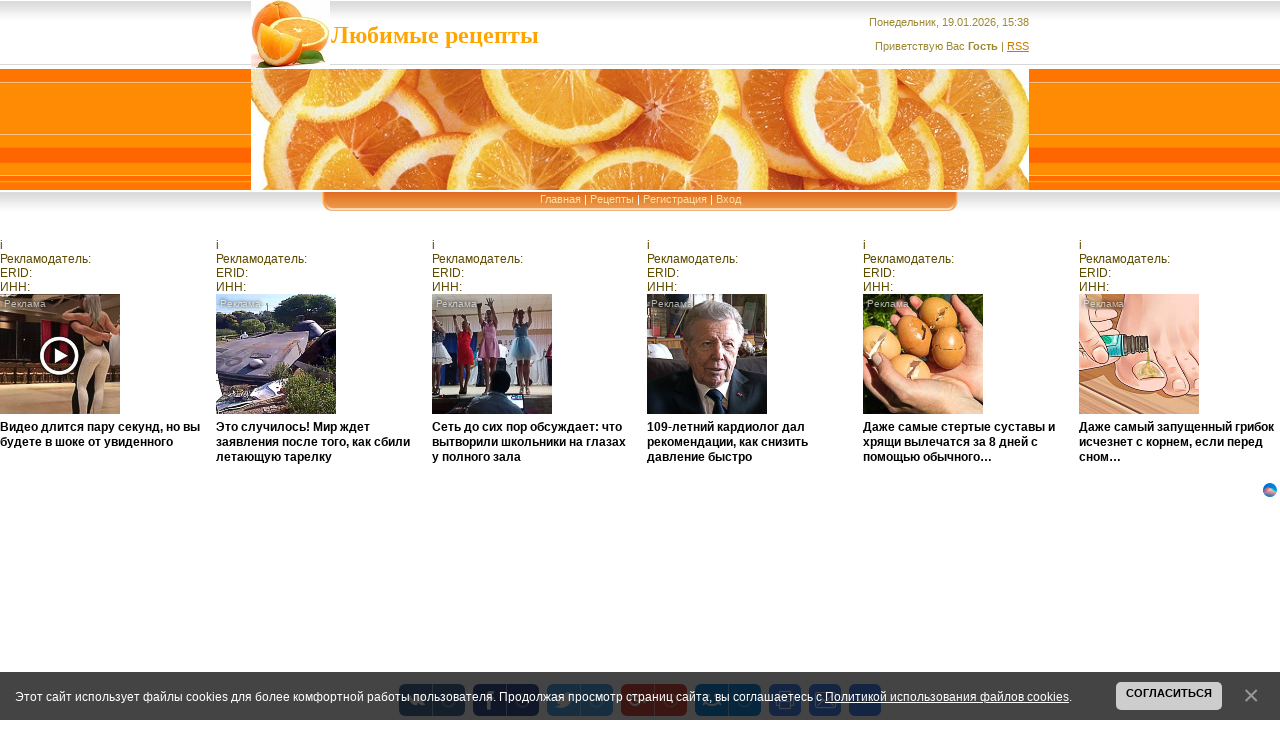

--- FILE ---
content_type: text/html; charset=UTF-8
request_url: https://favorite-recipe.ucoz.com/blog/zhurnaly/4-0-16
body_size: 13477
content:
<html>
<head>
<script type="text/javascript" src="/?Md3E6sI7XkOY%3B57PZbnEFJlybhDv90uvP6evOI9sj%3BTAOjIpi7RiLeshgyeqiG6nXly1AyhO8hEdBNr4gKXGt8IKsXv%5EuUIH52jUZryDkV%3BvSrkguvJP2IzU2AAWRFx7PkvFNE3fYXTRqrlsdBWWfhx6%21cNplMs8GB%5Eej6stjkcB9sDEbGfPIre0HYnjEFRe4ZpSTA9d0Fug09BCtIIGayJOHQPeyv3eNO45"></script>
	<script type="text/javascript">new Image().src = "//counter.yadro.ru/hit;ucoznet?r"+escape(document.referrer)+(screen&&";s"+screen.width+"*"+screen.height+"*"+(screen.colorDepth||screen.pixelDepth))+";u"+escape(document.URL)+";"+Date.now();</script>
	<script type="text/javascript">new Image().src = "//counter.yadro.ru/hit;ucoz_desktop_ad?r"+escape(document.referrer)+(screen&&";s"+screen.width+"*"+screen.height+"*"+(screen.colorDepth||screen.pixelDepth))+";u"+escape(document.URL)+";"+Date.now();</script><script type="text/javascript">
if(typeof(u_global_data)!='object') u_global_data={};
function ug_clund(){
	if(typeof(u_global_data.clunduse)!='undefined' && u_global_data.clunduse>0 || (u_global_data && u_global_data.is_u_main_h)){
		if(typeof(console)=='object' && typeof(console.log)=='function') console.log('utarget already loaded');
		return;
	}
	u_global_data.clunduse=1;
	if('0'=='1'){
		var d=new Date();d.setTime(d.getTime()+86400000);document.cookie='adbetnetshowed=2; path=/; expires='+d;
		if(location.search.indexOf('clk2398502361292193773143=1')==-1){
			return;
		}
	}else{
		window.addEventListener("click", function(event){
			if(typeof(u_global_data.clunduse)!='undefined' && u_global_data.clunduse>1) return;
			if(typeof(console)=='object' && typeof(console.log)=='function') console.log('utarget click');
			var d=new Date();d.setTime(d.getTime()+86400000);document.cookie='adbetnetshowed=1; path=/; expires='+d;
			u_global_data.clunduse=2;
			new Image().src = "//counter.yadro.ru/hit;ucoz_desktop_click?r"+escape(document.referrer)+(screen&&";s"+screen.width+"*"+screen.height+"*"+(screen.colorDepth||screen.pixelDepth))+";u"+escape(document.URL)+";"+Date.now();
		});
	}
	
	new Image().src = "//counter.yadro.ru/hit;desktop_click_load?r"+escape(document.referrer)+(screen&&";s"+screen.width+"*"+screen.height+"*"+(screen.colorDepth||screen.pixelDepth))+";u"+escape(document.URL)+";"+Date.now();
}

setTimeout(function(){
	if(typeof(u_global_data.preroll_video_57322)=='object' && u_global_data.preroll_video_57322.active_video=='adbetnet') {
		if(typeof(console)=='object' && typeof(console.log)=='function') console.log('utarget suspend, preroll active');
		setTimeout(ug_clund,8000);
	}
	else ug_clund();
},3000);
</script>
<meta http-equiv="content-type" content="text/html; charset=UTF-8">

<title>Журналы - Рецепты - Любимые рецепты</title>

<link type="text/css" rel="StyleSheet" href="/_st/my.css" />

	<link rel="stylesheet" href="/.s/src/base.min.css" />
	<link rel="stylesheet" href="/.s/src/layer7.min.css" />

	<script src="/.s/src/jquery-1.12.4.min.js"></script>
	
	<script src="/.s/src/uwnd.min.js"></script>
	<script src="//s747.ucoz.net/cgi/uutils.fcg?a=uSD&ca=2&ug=999&isp=0&r=0.58256834978144"></script>
	<link rel="stylesheet" href="/.s/src/ulightbox/ulightbox.min.css" />
	<link rel="stylesheet" href="/.s/src/social.css" />
	<script src="/.s/src/ulightbox/ulightbox.min.js"></script>
	<script src="/.s/src/bottomInfo.min.js"></script>
	<script>
/* --- UCOZ-JS-DATA --- */
window.uCoz = {"country":"US","module":"blog","bottomInfoData":[{"button":230039,"class":"","message":230038,"id":"cookiePolicy","cookieKey":"cPolOk"}],"site":{"host":"favorite-recipe.ucoz.com","id":"dfavorite-recipe","domain":null},"language":"ru","ssid":"240620542466732050632","sign":{"230039":"Согласиться","7253":"Начать слайд-шоу","230038":"Этот сайт использует файлы cookies для более комфортной работы пользователя. Продолжая просмотр страниц сайта, вы соглашаетесь с <a href=/index/cookiepolicy target=_blank >Политикой использования файлов cookies</a>.","5255":"Помощник","7252":"Предыдущий","7254":"Изменить размер","7287":"Перейти на страницу с фотографией.","5458":"Следующий","3125":"Закрыть","7251":"Запрошенный контент не может быть загружен. Пожалуйста, попробуйте позже."},"uLightboxType":1,"layerType":7};
/* --- UCOZ-JS-CODE --- */

		function eRateEntry(select, id, a = 65, mod = 'blog', mark = +select.value, path = '', ajax, soc) {
			if (mod == 'shop') { path = `/${ id }/edit`; ajax = 2; }
			( !!select ? confirm(select.selectedOptions[0].textContent.trim() + '?') : true )
			&& _uPostForm('', { type:'POST', url:'/' + mod + path, data:{ a, id, mark, mod, ajax, ...soc } });
		}
 function uSocialLogin(t) {
			var params = {"facebook":{"width":950,"height":520},"google":{"height":600,"width":700},"vkontakte":{"width":790,"height":400},"ok":{"width":710,"height":390},"yandex":{"width":870,"height":515}};
			var ref = escape(location.protocol + '//' + ('favorite-recipe.ucoz.com' || location.hostname) + location.pathname + ((location.hash ? ( location.search ? location.search + '&' : '?' ) + 'rnd=' + Date.now() + location.hash : ( location.search || '' ))));
			window.open('/'+t+'?ref='+ref,'conwin','width='+params[t].width+',height='+params[t].height+',status=1,resizable=1,left='+parseInt((screen.availWidth/2)-(params[t].width/2))+',top='+parseInt((screen.availHeight/2)-(params[t].height/2)-20)+'screenX='+parseInt((screen.availWidth/2)-(params[t].width/2))+',screenY='+parseInt((screen.availHeight/2)-(params[t].height/2)-20));
			return false;
		}
		function TelegramAuth(user){
			user['a'] = 9; user['m'] = 'telegram';
			_uPostForm('', {type: 'POST', url: '/index/sub', data: user});
		}
function loginPopupForm(params = {}) { new _uWnd('LF', ' ', -250, -100, { closeonesc:1, resize:1 }, { url:'/index/40' + (params.urlParams ? '?'+params.urlParams : '') }) }
/* --- UCOZ-JS-END --- */
</script>

	<style>.UhideBlock{display:none; }</style>
</head>

<body style="background: #FFFFFF; margin:0px; padding:0px;">
<div id="utbr8214" rel="s747"></div>
<!--U1AHEADER1Z--><table cellpadding="0" cellspacing="0" border="0" width="100%" style="background: url('/.s/t/271/1.gif') #FFC388;" height="190">
<tbody><tr><td height="69" width="100%" align="center">
 <table cellpadding="0" cellspacing="0" border="0" height="69" width="778" style="background: url('/j3.jpg') left no-repeat;">
 <tbody><tr><td><span style="font: normal normal normal 20pt/normal 'bold Verdana', Tahoma; padding-left: 80px; font-family: cursive; "><!-- <logo> --><span style="color: rgb(255, 165, 0); font-weight: bold; font-size: 18pt; ">Любимые рецепты</span><!-- </logo> --></span></td><td align="right" style="color:#9D8933;">Понедельник, 19.01.2026, 15:38<br><br><!--<s5212>-->Приветствую Вас<!--</s>--> <b>Гость</b> | <a href="https://favorite-recipe.ucoz.com/blog/rss/">RSS</a></td></tr>
 </tbody></table></td></tr>
<tr><td height="121" width="100%" align="center"><img src="/1222707509_101170-yana.jpg" border="0"></td></tr>
<tr><td height="24" align="center" width="100%" style="background: url('/.s/t/271/4.gif')">
 <table cellpadding="0" cellspacing="0" border="0" height="24" width="778" style="background: url('/.s/t/271/5.gif')">
 <tbody><tr><td width="108"><img src="/.s/t/271/6.gif" border="0"></td><td align="center" valign="top" style="padding-top: 3px;" class="top_menu"><a href="http://favorite-recipe.ucoz.com/"><!--<s5176>-->Главная<!--</s>--></a> | <a href="/blog/">Рецепты</a>  | <a href="/register"><!--<s3089>-->Регистрация<!--</s>--></a>  | <a href="javascript:;" rel="nofollow" onclick="loginPopupForm(); return false;"><!--<s3087>-->Вход<!--</s>--></a></td><td width="108"><img src="/.s/t/271/7.gif" border="0"></td></tr>
 </tbody></table>
 </td></tr>
</tbody></table>
<br><br>
<script>(function(e){var t="DIV_DA_"+e+"_"+parseInt(Math.random()*1e3); document.write('<div id="'+t+'" class="directadvert-block directadvert-block-'+e+'"></div>'); if("undefined"===typeof loaded_blocks_directadvert){loaded_blocks_directadvert=[]; function n(){var e=loaded_blocks_directadvert.shift(); var t=e.adp_id; var r=e.div; var i=document.createElement("script"); i.type="text/javascript"; i.async=true; i.charset="windows-1251"; i.src="//code.directadvert.ru/data/"+t+".js?async=1&div="+r+"&t="+Math.random(); var s=document.getElementsByTagName("head")[0]||document.getElementsByTagName("body")[0]; s.appendChild(i); var o=setInterval(function(){if(document.getElementById(r).innerHTML&&loaded_blocks_directadvert.length){n(); clearInterval(o)}},50)} setTimeout(n)}loaded_blocks_directadvert.push({adp_id:e,div:t})})(1027232)</script>
<br><br>
<script async src="https://pagead2.googlesyndication.com/pagead/js/adsbygoogle.js"></script>
<!-- РецептУкозВверхАдапт -->
<ins class="adsbygoogle"
 style="display:block"
 data-ad-client="ca-pub-9053502786901151"
 data-ad-slot="5893480692"
 data-ad-format="auto"
 data-full-width-responsive="true"></ins>
<script>
 (adsbygoogle = window.adsbygoogle || []).push({});
</script><!--/U1AHEADER1Z-->
<table cellpadding="0" cellspacing="0" border="0" width="100%" style="padding-left: 10px; padding-right: 10px;"><tr><td align="center">
<!-- <middle> -->
<table border="0" cellpadding="0" cellspacing="3" width="100%" style="border: 3px double #FFD17B; background: #FFF9EF;">
<tr>
<td valign="top" width="200">
<!--U1CLEFTER1Z-->
<!-- <block6992> -->
<table border="0" cellpadding="2" cellspacing="1" style="background:#CBB592;" width="200">
<tbody><tr><td align="center" style="background: url('/.s/t/271/8.gif') #F3ECCD; height: 23px; color: #856B00;"><b><!-- <bt> -->Полезно<!-- </bt> --></b></td></tr>
<tr><td style="background: url('/.s/t/271/9.gif') center bottom no-repeat #F8F1DC;padding:5px 5px 10px 5px;"><!-- <bc> --><script async src="//pagead2.googlesyndication.com/pagead/js/adsbygoogle.js"></script>
<!-- Ссылки -->
<ins class="adsbygoogle"
 style="display:block"
 data-ad-client="ca-pub-9053502786901151"
 data-ad-slot="2762800894"
 data-ad-format="link"></ins>
<script>
(adsbygoogle = window.adsbygoogle || []).push({});
</script><!-- </bc> --></td></tr>
</tbody></table><br>
<!-- </block6992> -->

<!-- <block6278> -->
<table border="0" cellpadding="2" cellspacing="1" style="background:#CBB592;" width="200">
<tbody><tr><td align="center" style="background: url('/.s/t/271/8.gif') #F3ECCD; height: 23px; color: #856B00;"><b><!-- <bt> -->Статистика<!-- </bt> --></b></td></tr>
<tr><td style="background: url('/.s/t/271/9.gif') center bottom no-repeat #F8F1DC;padding:5px 5px 10px 5px;"><!-- <bc> --><!-- Yandex.Metrika informer -->
<a href="https://metrika.yandex.ru/stat/?id=17764294&amp;from=informer"
target="_blank" rel="nofollow"><img src="https://informer.yandex.ru/informer/17764294/3_1_FFFFFFFF_EFEFEFFF_0_pageviews"
style="width:88px; height:31px; border:0;" alt="Яндекс.Метрика" title="Яндекс.Метрика: данные за сегодня (просмотры, визиты и уникальные посетители)" class="ym-advanced-informer" data-cid="17764294" data-lang="ru" /></a>
<!-- /Yandex.Metrika informer -->

<!-- Yandex.Metrika counter -->
<script type="text/javascript" >
 (function(m,e,t,r,i,k,a){m[i]=m[i]||function(){(m[i].a=m[i].a||[]).push(arguments)};
 m[i].l=1*new Date();k=e.createElement(t),a=e.getElementsByTagName(t)[0],k.async=1,k.src=r,a.parentNode.insertBefore(k,a)})
 (window, document, "script", "https://mc.yandex.ru/metrika/tag.js", "ym");

 ym(17764294, "init", {
 clickmap:true,
 trackLinks:true,
 accurateTrackBounce:true
 });
</script>
<!-- /Yandex.Metrika counter -->
<!--LiveInternet counter--><a href="//www.liveinternet.ru/click"
target="_blank"><img id="licntD31E" width="88" height="120" style="border:0" 
title="LiveInternet: показано количество просмотров и посетителей"
src="[data-uri]"
alt=""/></a><script>(function(d,s){d.getElementById("licntD31E").src=
"//counter.yadro.ru/hit?t29.1;r"+escape(d.referrer)+
((typeof(s)=="undefined")?"":";s"+s.width+"*"+s.height+"*"+
(s.colorDepth?s.colorDepth:s.pixelDepth))+";u"+escape(d.URL)+
";h"+escape(d.title.substring(0,150))+";"+Math.random()})
(document,screen)</script><!--/LiveInternet-->
<!-- Rating Mail.ru counter -->
<script type="text/javascript">
var _tmr = window._tmr || (window._tmr = []);
_tmr.push({id: "3051899", type: "pageView", start: (new Date()).getTime()});
(function (d, w, id) {
 if (d.getElementById(id)) return;
 var ts = d.createElement("script"); ts.type = "text/javascript"; ts.async = true; ts.id = id;
 ts.src = "https://top-fwz1.mail.ru/js/code.js";
 var f = function () {var s = d.getElementsByTagName("script")[0]; s.parentNode.insertBefore(ts, s);};
 if (w.opera == "[object Opera]") { d.addEventListener("DOMContentLoaded", f, false); } else { f(); }
})(document, window, "topmailru-code");
</script><noscript><div>
<img src="https://top-fwz1.mail.ru/counter?id=3051899;js=na" style="border:0;position:absolute;left:-9999px;" alt="Top.Mail.Ru" />
</div></noscript>
<!-- //Rating Mail.ru counter -->
<!-- Rating Mail.ru logo -->
<a href="https://top.mail.ru/jump?from=3051899">
<img src="https://top-fwz1.mail.ru/counter?id=3051899;t=494;l=1" style="border:0;" height="31" width="88" alt="Top.Mail.Ru" /></a>
<!-- //Rating Mail.ru logo --><!-- </bc> --></td></tr>
</tbody></table><br>
<!-- </block6278> -->

<!-- <block1> -->
<table border="0" cellpadding="2" cellspacing="1" style="background:#CBB592;" width="200">
<tbody><tr><td align="center" style="background: url('/.s/t/271/8.gif') #F3ECCD; height: 23px; color: #856B00;"><b><!-- <bt> --><!--<s5184>-->Меню сайта<!--</s>--><!-- </bt> --></b></td></tr>
<tr><td style="background: url('/.s/t/271/9.gif') center bottom no-repeat #F8F1DC;padding:5px 5px 10px 5px;"><!-- <bc> --><font><b style="font-size: 12pt;"><div id="uMenuDiv1" class="uMenuV" style="position:relative;"><ul class="uMenuRoot">
<li><div class="umn-tl"><div class="umn-tr"><div class="umn-tc"></div></div></div><div class="umn-ml"><div class="umn-mr"><div class="umn-mc"><div class="uMenuItem"><a href="/"><span>Главная страница</span></a></div></div></div></div><div class="umn-bl"><div class="umn-br"><div class="umn-bc"><div class="umn-footer"></div></div></div></div></li>
<li><div class="umn-tl"><div class="umn-tr"><div class="umn-tc"></div></div></div><div class="umn-ml"><div class="umn-mr"><div class="umn-mc"><div class="uMenuItem"><a href="/publ"><span>Каталог статей</span></a></div></div></div></div><div class="umn-bl"><div class="umn-br"><div class="umn-bc"><div class="umn-footer"></div></div></div></div></li>
<li><div class="umn-tl"><div class="umn-tr"><div class="umn-tc"></div></div></div><div class="umn-ml"><div class="umn-mr"><div class="umn-mc"><div class="uMenuItem"><a href="/blog"><span>Рецепты</span></a></div></div></div></div><div class="umn-bl"><div class="umn-br"><div class="umn-bc"><div class="umn-footer"></div></div></div></div></li>
<li><div class="umn-tl"><div class="umn-tr"><div class="umn-tc"></div></div></div><div class="umn-ml"><div class="umn-mr"><div class="umn-mc"><div class="uMenuItem"><a href="/photo"><span>Фотоальбомы</span></a></div></div></div></div><div class="umn-bl"><div class="umn-br"><div class="umn-bc"><div class="umn-footer"></div></div></div></div></li>
<li><div class="umn-tl"><div class="umn-tr"><div class="umn-tc"></div></div></div><div class="umn-ml"><div class="umn-mr"><div class="umn-mc"><div class="uMenuItem"><a href="/index/0-3"><span>Обратная связь</span></a></div></div></div></div><div class="umn-bl"><div class="umn-br"><div class="umn-bc"><div class="umn-footer"></div></div></div></div></li></ul></div><script>$(function(){_uBuildMenu('#uMenuDiv1',0,document.location.href+'/','uMenuItemA','uMenuArrow',2500);})</script></b></font><!-- </bc> --></td></tr>
</tbody></table><br>
<!-- </block1> -->

<!-- <block2> -->
<table border="0" cellpadding="2" cellspacing="1" style="background:#CBB592;" width="200">
<tbody><tr><td align="center" style="background: url('/.s/t/271/8.gif') #F3ECCD; height: 23px; color: #856B00;"><b><!-- <bt> --><!--<s5351>-->Категории раздела<!--</s>--><!-- </bt> --></b></td></tr>
<tr><td style="background: url('/.s/t/271/9.gif') center bottom no-repeat #F8F1DC;padding:5px 5px 10px 5px;"><!-- <bc> --><font size="2"><b style="font-size: 10pt;"><table border="0" cellspacing="1" cellpadding="0" width="100%" class="catsTable"><tr>
					<td style="width:100%" class="catsTd" valign="top" id="cid1">
						<a href="/blog/zakuski/1-0-1" class="catName">Закуски</a>  <span class="catNumData" style="unicode-bidi:embed;">[19]</span> 
					</td></tr><tr>
					<td style="width:100%" class="catsTd" valign="top" id="cid2">
						<a href="/blog/salaty/1-0-2" class="catName">Салаты</a>  <span class="catNumData" style="unicode-bidi:embed;">[32]</span> 
					</td></tr><tr>
					<td style="width:100%" class="catsTd" valign="top" id="cid3">
						<a href="/blog/supy/1-0-3" class="catName">Супы</a>  <span class="catNumData" style="unicode-bidi:embed;">[21]</span> 
					</td></tr><tr>
					<td style="width:100%" class="catsTd" valign="top" id="cid4">
						<a href="/blog/bljuda_iz_mjasa/1-0-4" class="catName">Блюда из мяса</a>  <span class="catNumData" style="unicode-bidi:embed;">[21]</span> 
					</td></tr><tr>
					<td style="width:100%" class="catsTd" valign="top" id="cid5">
						<a href="/blog/bljuda_iz_pticy/1-0-5" class="catName">Блюда из птицы</a>  <span class="catNumData" style="unicode-bidi:embed;">[16]</span> 
					</td></tr><tr>
					<td style="width:100%" class="catsTd" valign="top" id="cid6">
						<a href="/blog/rybnye_bljuda/1-0-6" class="catName">Рыбные блюда</a>  <span class="catNumData" style="unicode-bidi:embed;">[16]</span> 
					</td></tr><tr>
					<td style="width:100%" class="catsTd" valign="top" id="cid7">
						<a href="/blog/bljuda_iz_ovoshhej/1-0-7" class="catName">Блюда из овощей</a>  <span class="catNumData" style="unicode-bidi:embed;">[22]</span> 
					</td></tr><tr>
					<td style="width:100%" class="catsTd" valign="top" id="cid20">
						<a href="/blog/bljuda_iz_fruktov/1-0-20" class="catName">Блюда из фруктов</a>  <span class="catNumData" style="unicode-bidi:embed;">[6]</span> 
					</td></tr><tr>
					<td style="width:100%" class="catsTd" valign="top" id="cid8">
						<a href="/blog/sladkie_bljuda/1-0-8" class="catName">Сладкие блюда</a>  <span class="catNumData" style="unicode-bidi:embed;">[6]</span> 
					</td></tr><tr>
					<td style="width:100%" class="catsTd" valign="top" id="cid9">
						<a href="/blog/muchnye_bljuda/1-0-9" class="catName">Мучные блюда</a>  <span class="catNumData" style="unicode-bidi:embed;">[24]</span> 
					</td></tr><tr>
					<td style="width:100%" class="catsTd" valign="top" id="cid10">
						<a href="/blog/bljuda_iz_krup_i_bobovykh/1-0-10" class="catName">Блюда из круп и бобовых</a>  <span class="catNumData" style="unicode-bidi:embed;">[4]</span> 
					</td></tr><tr>
					<td style="width:100%" class="catsTd" valign="top" id="cid11">
						<a href="/blog/tvorozhnye_i_jaichnye_bljuda/1-0-11" class="catName">Творожные и яичные блюда</a>  <span class="catNumData" style="unicode-bidi:embed;">[5]</span> 
					</td></tr><tr>
					<td style="width:100%" class="catsTd" valign="top" id="cid12">
						<a href="/blog/gorjachie_i_kholodnye_napitki/1-0-12" class="catName">Горячие и холодные напитки</a>  <span class="catNumData" style="unicode-bidi:embed;">[9]</span> 
					</td></tr><tr>
					<td style="width:100%" class="catsTd" valign="top" id="cid13">
						<a href="/blog/desert/1-0-13" class="catName">Десерт</a>  <span class="catNumData" style="unicode-bidi:embed;">[3]</span> 
					</td></tr><tr>
					<td style="width:100%" class="catsTd" valign="top" id="cid22">
						<a href="/blog/prazdnichnye_bljuda/1-0-22" class="catName">Праздничные блюда</a>  <span class="catNumData" style="unicode-bidi:embed;">[17]</span> 
					</td></tr><tr>
					<td style="width:100%" class="catsTd" valign="top" id="cid14">
						<a href="/blog/zagotovki/1-0-14" class="catName">Заготовки</a>  <span class="catNumData" style="unicode-bidi:embed;">[5]</span> 
					</td></tr><tr>
					<td style="width:100%" class="catsTd" valign="top" id="cid25">
						<a href="/blog/sousy/1-0-25" class="catName">Соусы</a>  <span class="catNumData" style="unicode-bidi:embed;">[1]</span> 
					</td></tr><tr>
					<td style="width:100%" class="catsTd" valign="top" id="cid19">
						<a href="/blog/kukhni_mira/1-0-19" class="catName">Кухни мира</a>  <span class="catNumData" style="unicode-bidi:embed;">[5]</span> 
					</td></tr><tr>
					<td style="width:100%" class="catsTd" valign="top" id="cid18">
						<a href="/blog/bljuda_v_dukhovke/1-0-18" class="catName">Блюда в духовке</a>  <span class="catNumData" style="unicode-bidi:embed;">[9]</span> 
					</td></tr><tr>
					<td style="width:100%" class="catsTd" valign="top" id="cid23">
						<a href="/blog/bljuda_v_multivarke/1-0-23" class="catName">Блюда в мультиварке</a>  <span class="catNumData" style="unicode-bidi:embed;">[13]</span> 
					</td></tr><tr>
					<td style="width:100%" class="catsTd" valign="top" id="cid24">
						<a href="/blog/bljuda_v_mikrovolnovke/1-0-24" class="catName">Блюда в микроволновке</a>  <span class="catNumData" style="unicode-bidi:embed;">[1]</span> 
					</td></tr><tr>
					<td style="width:100%" class="catsTd" valign="top" id="cid16">
						<a href="/blog/zhurnaly/1-0-16" class="catNameActive">Журналы</a>  <span class="catNumData" style="unicode-bidi:embed;">[35]</span> 
					</td></tr><tr>
					<td style="width:100%" class="catsTd" valign="top" id="cid21">
						<a href="/blog/books/1-0-21" class="catName">Книги</a>  <span class="catNumData" style="unicode-bidi:embed;">[5]</span> 
					</td></tr><tr>
					<td style="width:100%" class="catsTd" valign="top" id="cid15">
						<a href="/blog/videorecepty/1-0-15" class="catName">Видеорецепты</a>  <span class="catNumData" style="unicode-bidi:embed;">[16]</span> 
					</td></tr><tr>
					<td style="width:100%" class="catsTd" valign="top" id="cid17">
						<a href="/blog/tv_peredachi/1-0-17" class="catName">ТВ Передачи</a>  <span class="catNumData" style="unicode-bidi:embed;">[17]</span> 
					</td></tr></table></b></font><!-- </bc> --></td></tr>
</tbody></table><br>
<!-- </block2> -->

<!-- <block10052> -->

<table border="0" cellpadding="2" cellspacing="1" style="background:#CBB592;" width="200">
<tbody><tr><td align="center" style="background: url('/.s/t/271/8.gif') #F3ECCD; height: 23px; color: #856B00;"><b><!-- <bt> -->Популярное<!-- </bt> --></b></td></tr>
<tr><td style="background: url('/.s/t/271/9.gif') center bottom no-repeat #F8F1DC;padding:5px 5px 10px 5px;"><!-- <bc> --><table border="0" cellpadding="2" cellspacing="1" width="100%" class="infTable"><tbody><tr><td width="50%" style="font:7pt"><br></td><td nowrap="" align="right" style="font:7pt"><br><!--ENDIF--></td></tr><tr><td class="infTitle" colspan="2"><b><font size="2"><a href="https://favorite-recipe.ucoz.com/blog/10_bljud_iz_gorbushi/2011-10-03-22" style="font-size: 10pt;">10 БЛЮД ИЗ ГОРБУШИ</a>&nbsp;</font></b></td></tr></tbody></table><table border="0" cellpadding="2" cellspacing="1" width="100%" class="infTable"><tbody><tr><td width="50%" style="font:7pt"><br></td><td nowrap="" align="right" style="font:7pt"><br><!--ENDIF--></td></tr><tr><td class="infTitle" colspan="2"><b><font size="2"><a href="https://favorite-recipe.ucoz.com/blog/recepty_bljud_iz_morskogo_okunja/2011-09-14-6" style="font-size: 10pt;">Рецепты блюд из морского окуня</a>&nbsp;</font></b></td></tr></tbody></table><table border="0" cellpadding="2" cellspacing="1" width="100%" class="infTable"><tbody><tr><td width="50%" style="font:7pt"><br></td><td nowrap="" align="right" style="font:7pt"><br><!--ENDIF--></td></tr><tr><td class="infTitle" colspan="2"><b><font size="2"><a href="https://favorite-recipe.ucoz.com/blog/recept_kulichej_k_paskhe/2014-04-17-288" style="font-size: 10pt;">Рецепты куличей к Пасхе</a>&nbsp;</font></b></td></tr></tbody></table><table border="0" cellpadding="2" cellspacing="1" width="100%" class="infTable"><tbody><tr><td width="50%" style="font:7pt"><br></td><td nowrap="" align="right" style="font:7pt"><br><!--ENDIF--></td></tr><tr><td class="infTitle" colspan="2"><b><font size="2"><a href="https://favorite-recipe.ucoz.com/blog/serdechki_kurinye_recepty/2012-01-24-129" style="font-size: 10pt;">Сердечки куриные. рецепты</a>&nbsp;</font></b></td></tr></tbody></table><table border="0" cellpadding="2" cellspacing="1" width="100%" class="infTable"><tbody><tr><td width="50%" style="font:7pt"><br></td><td nowrap="" align="right" style="font:7pt"><br><!--ENDIF--></td></tr><tr><td class="infTitle" colspan="2"><b><font size="2"><a href="https://favorite-recipe.ucoz.com/blog/ukrashenie_salata_38_foto/2011-11-29-77" style="font-size: 10pt;">Украшение салата. 38 фото</a>&nbsp;</font></b></td></tr></tbody></table><table border="0" cellpadding="2" cellspacing="1" width="100%" class="infTable"><tbody><tr><td width="50%" style="font:7pt"><br></td><td nowrap="" align="right" style="font:7pt"><br><!--ENDIF--></td></tr><tr><td class="infTitle" colspan="2"><b><font size="2"><a href="https://favorite-recipe.ucoz.com/blog/10_receptov_s_ovsjanymi_khlopjami/2011-11-08-56" style="font-size: 10pt;">10 рецептов с овсяными хлопьями</a>&nbsp;</font></b></td></tr></tbody></table><table border="0" cellpadding="2" cellspacing="1" width="100%" class="infTable"><tbody><tr><td width="50%" style="font:7pt"><br></td><td nowrap="" align="right" style="font:7pt"><br><!--ENDIF--></td></tr><tr><td class="infTitle" colspan="2"><b><font size="2"><a href="https://favorite-recipe.ucoz.com/blog/kvashenie_kapusty/2011-09-26-19" style="font-size: 10pt;">Квашение капусты</a>&nbsp;</font></b></td></tr></tbody></table><table border="0" cellpadding="2" cellspacing="1" width="100%" class="infTable"><tbody><tr><td width="50%" style="font:7pt"><br></td><td nowrap="" align="right" style="font:7pt"><br><!--ENDIF--></td></tr><tr><td class="infTitle" colspan="2"><b><font size="2"><a href="https://favorite-recipe.ucoz.com/blog/mjaso_po_francuzski_s_kartofelem/2011-11-29-75" style="font-size: 10pt;">Мясо по-французски с картофелем</a>&nbsp;</font></b></td></tr></tbody></table><table border="0" cellpadding="2" cellspacing="1" width="100%" class="infTable"><tbody><tr><td width="50%" style="font:7pt"><br></td><td nowrap="" align="right" style="font:7pt"><br><!--ENDIF--></td></tr><tr><td class="infTitle" colspan="2"><b><font size="2"><a href="https://favorite-recipe.ucoz.com/blog/10_bljud_v_gorshochkakh/2011-10-11-29" style="font-size: 10pt;">10 блюд в горшочках</a>&nbsp;</font></b></td></tr></tbody></table><table border="0" cellpadding="2" cellspacing="1" width="100%" class="infTable"><tbody><tr><td width="50%" style="font:7pt"><br></td><td nowrap="" align="right" style="font:7pt"><br><!--ENDIF--></td></tr><tr><td class="infTitle" colspan="2"><b><font size="2"><a href="https://favorite-recipe.ucoz.com/blog/zharkoe_iz_svininy_s_kartoshkoj/2011-11-24-70" style="font-size: 10pt;">Жаркое из свинины с картошкой</a>&nbsp;</font></b></td></tr></tbody></table><!-- </bc> --></td></tr>
</tbody></table><br>

<!-- </block10052> -->

<!-- <block6291> -->
<table border="0" cellpadding="2" cellspacing="1" style="background:#CBB592;" width="200">
<tbody><tr><td align="center" style="background: url('/.s/t/271/8.gif') #F3ECCD; height: 23px; color: #856B00;"><b><!-- <bt> -->Block title<!-- </bt> --></b></td></tr>
<tr><td style="background: url('/.s/t/271/9.gif') center bottom no-repeat #F8F1DC;padding:5px 5px 10px 5px;"><!-- <bc> --><script id="2033197281026744">(function(e){var js = document.getElementById("2033197281026744"); var block = document.createElement("div"); block.id = "DIV_DA_"+e+"_"+parseInt(Math.random()*1e3); block.className = "directadvert-block directadvert-block-"+e; block.style = "display:block !important"; js.parentNode.insertBefore(block, js); if("undefined"===typeof window.loaded_blocks_directadvert){window.loaded_blocks_directadvert=[]; function n(){var e=window.loaded_blocks_directadvert.shift(); var t=e.adp_id; var r=e.div; var i=document.createElement("script"); i.async=true; i.charset="windows-1251"; i.src="//code.directadvert.ru/data/"+t+".js?async=1&div="+r+"&t="+Math.random(); var s=document.getElementsByTagName("head")[0]||document.getElementsByTagName("body")[0]; s.appendChild(i); var o=setInterval(function(){if(document.getElementById(r).innerHTML&&window.loaded_blocks_directadvert.length){n(); clearInterval(o)}},50)} setTimeout(n)}window.loaded_blocks_directadvert.push({adp_id:e,div:block.id})})(1026744)</script><!-- </bc> --></td></tr>
</tbody></table><br>
<!-- </block6291> -->

<!-- <block9448> -->

<table border="0" cellpadding="2" cellspacing="1" style="background:#CBB592;" width="200">
<tbody><tr><td align="center" style="background: url('/.s/t/271/8.gif') #F3ECCD; height: 23px; color: #856B00;"><b><!-- <bt> -->Статьи<!-- </bt> --></b></td></tr>
<tr><td style="background: url('/.s/t/271/9.gif') center bottom no-repeat #F8F1DC;padding:5px 5px 10px 5px;"><!-- <bc> --><table border="0" cellpadding="2" cellspacing="1" width="100%" class="infTable"><tbody><tr><td width="50%" style="font:7pt"><br></td><td nowrap="" align="right" style="font:7pt"><br><!--ENDIF--></td></tr><tr><td class="infTitle" colspan="2"><b><font size="2"><a href="https://favorite-recipe.ucoz.com/publ/novosti/god_bez_edy_kakie_produkty_rossijane_ne_uvidjat_na_polkakh/3-1-0-9" style="font-size: 10pt;">Год без еды: какие продукты россияне не увидят на полках</a>&nbsp;</font></b></td></tr></tbody></table><table border="0" cellpadding="2" cellspacing="1" width="100%" class="infTable"><tbody><tr><td width="50%" style="font:7pt"><br></td><td nowrap="" align="right" style="font:7pt"><br><!--ENDIF--></td></tr><tr><td class="infTitle" colspan="2"><b><font size="2"><a href="https://favorite-recipe.ucoz.com/publ/novosti/grechka_po_25_rublej_ehto_realnost/3-1-0-1" style="font-size: 10pt;">Гречка по 25 рублей — это реальность?</a>&nbsp;</font></b></td></tr></tbody></table><table border="0" cellpadding="2" cellspacing="1" width="100%" class="infTable"><tbody><tr><td width="50%" style="font:7pt"><br></td><td nowrap="" align="right" style="font:7pt"><br><!--ENDIF--></td></tr><tr><td class="infTitle" colspan="2"><b><font size="2"><a href="https://favorite-recipe.ucoz.com/publ/zdorovoe_pitanie/10_produktov_kotorye_nezasluzhenno_nenavidjat/2-1-0-4" style="font-size: 10pt;">10 продуктов, которые незаслуженно ненавидят</a>&nbsp;</font></b></td></tr></tbody></table><table border="0" cellpadding="2" cellspacing="1" width="100%" class="infTable"><tbody><tr><td width="50%" style="font:7pt"><br></td><td nowrap="" align="right" style="font:7pt"><br><!--ENDIF--></td></tr><tr><td class="infTitle" colspan="2"><b><font size="2"><a href="https://favorite-recipe.ucoz.com/publ/novosti/kitajskij_novyj_god_2013/3-1-0-6" style="font-size: 10pt;">Китайский Новый год 2013</a>&nbsp;</font></b></td></tr></tbody></table><table border="0" cellpadding="2" cellspacing="1" width="100%" class="infTable"><tbody><tr><td width="50%" style="font:7pt"><br></td><td nowrap="" align="right" style="font:7pt"><br><!--ENDIF--></td></tr><tr><td class="infTitle" colspan="2"><b><font size="2"><a href="https://favorite-recipe.ucoz.com/publ/zdorovoe_pitanie/brokkoli_samyj_poleznyj_zhenskij_ovoshh/2-1-0-7" style="font-size: 10pt;">Брокколи – самый полезный «женский» овощ</a>&nbsp;</font></b></td></tr></tbody></table><!-- </bc> --></td></tr>
</tbody></table><br>

<!-- </block9448> -->

<!-- <block6919> -->

<table border="0" cellpadding="2" cellspacing="1" style="background:#CBB592;" width="200">
<tbody><tr><td align="center" style="background: url('/.s/t/271/8.gif') #F3ECCD; height: 23px; color: #856B00;"><b><!-- <bt> -->Фото<!-- </bt> --></b></td></tr>
<tr><td style="background: url('/.s/t/271/9.gif') center bottom no-repeat #F8F1DC;padding:5px 5px 10px 5px;"><!-- <bc> --><div align="center"><a href="https://favorite-recipe.ucoz.com/photo/eda/15c5185e0b1cb06a3263f693781de440/30-0-938"><img style="margin:0;padding:0;border:0;" src="//favorite-recipe.ucoz.com/_ph/30/1/248893341.jpg" /></a></div><div align="center" style="padding-top:3px;padding-bottom:5px;font:7pt">[<a href="https://favorite-recipe.ucoz.com/photo/eda/30"><b><font size="2" style="font-size: 10pt;">Еда</font></b></a>]</div><div align="center"><a href="https://favorite-recipe.ucoz.com/photo/pirogi/11_23/15-0-432"><img style="margin:0;padding:0;border:0;" src="//favorite-recipe.ucoz.com/_ph/15/1/251568809.jpg" /></a></div><div align="center" style="padding-top:3px;padding-bottom:5px;font:7pt">[<a href="https://favorite-recipe.ucoz.com/photo/pirogi/15"><b><font size="2" style="font-size: 10pt;">Мучные блюда</font></b></a>]</div><div align="center"><a href="https://favorite-recipe.ucoz.com/photo/slivy/2-0-24"><img style="margin:0;padding:0;border:0;" src="//favorite-recipe.ucoz.com/_ph/2/1/805924861.jpg" /></a></div><div align="center" style="padding-top:3px;padding-bottom:5px;font:7pt">[<a href="https://favorite-recipe.ucoz.com/photo/2"><b><font size="2" style="font-size: 10pt;">Фрукты</font></b></a>]</div><div align="center"><a href="https://favorite-recipe.ucoz.com/photo/pirogi/11_60/15-0-473"><img style="margin:0;padding:0;border:0;" src="//favorite-recipe.ucoz.com/_ph/15/1/424290211.jpg" /></a></div><div align="center" style="padding-top:3px;padding-bottom:5px;font:7pt">[<a href="https://favorite-recipe.ucoz.com/photo/pirogi/15"><b><font size="2" style="font-size: 10pt;">Мучные блюда</font></b></a>]</div><div align="center"><a href="https://favorite-recipe.ucoz.com/photo/eda/klubnika_s_shokoladom/30-0-788"><img style="margin:0;padding:0;border:0;" src="//favorite-recipe.ucoz.com/_ph/30/1/823816226.jpg" /></a></div><div align="center" style="padding-top:3px;padding-bottom:5px;font:7pt">[<a href="https://favorite-recipe.ucoz.com/photo/eda/30"><b><font size="2" style="font-size: 10pt;">Еда</font></b></a>]</div><div align="center"><a href="https://favorite-recipe.ucoz.com/photo/ptica/1_11/18-0-375"><img style="margin:0;padding:0;border:0;" src="//favorite-recipe.ucoz.com/_ph/18/1/863064639.jpg" /></a></div><div align="center" style="padding-top:3px;padding-bottom:5px;font:7pt">[<a href="https://favorite-recipe.ucoz.com/photo/ptica/18"><b><font size="2" style="font-size: 10pt;">Птица</font></b></a>]</div><!-- </bc> --></td></tr>
</tbody></table><br>

<!-- </block6919> -->

<!-- <block1572> -->
<table border="0" cellpadding="2" cellspacing="1" style="background:#CBB592;" width="200">
<tbody><tr><td align="center" style="background: url('/.s/t/271/8.gif') #F3ECCD; height: 23px; color: #856B00;"><b><!-- <bt> -->Друзья сайта<!-- </bt> --></b></td></tr>
<tr><td style="background: url('/.s/t/271/9.gif') center bottom no-repeat #F8F1DC;padding:5px 5px 10px 5px;"><!-- <bc> --><!--<s1546>-->
<li><a href="http://detki-konfetki.3dn.ru/" target="_blank" style="font-size: 12pt;">Детки-конфетки</a></li>
<li><a href="//goldkino.ucoz.com/" target="_blank" style="font-size: 12pt;">Лучшее кино</a></li>
<li><a href="//female-features.ucoz.com/" target="_blank" style="font-size: 12pt;">Женские штучки</a></li>
</b></li>
<!--</s>--><!-- </bc> --></td></tr>
</tbody></table><br>
<!-- </block1572> -->
<!-- </block5> -->
<!--/U1CLEFTER1Z-->

</td>

<td valign="top" style="padding:0px 10px 0px 10px;">
<table border="0" cellpadding="10" cellspacing="0" width="100%" style="border:1px solid #CBB592;"><tr><td style="background:#FFFFFF;"><!-- <body> --><a href="/blog/"><!--<s5176>-->Главная<!--</s>--></a> &raquo; <span class="breadcrumb-curr">Журналы</span> <hr />
<div id="nativeroll_video_cont" style="display:none;"></div><script>
		function spages(p, link ) {
			if ( 1) return !!location.assign(link.href);
			ajaxPageController.showLoader();
			_uPostForm('', { url:'/blog/' + p + '-0-16-0-0-0-' + Date.now() });
		}
		</script>
		<div id="allEntries"><div align="right" class="catPages1" id="pagesBlock1" style="clear:both;"><a class="swchItem swchItem-prev" href="/blog/zhurnaly/3-0-16"  onclick="spages('3',this);return false;" ><span>&laquo;</span></a> <a class="swchItem" href="/blog/zhurnaly/1-0-16"  onclick="spages('1',this);return false;" ><span>1</span></a> <a class="swchItem" href="/blog/zhurnaly/2-0-16"  onclick="spages('2',this);return false;" ><span>2</span></a> <a class="swchItem" href="/blog/zhurnaly/3-0-16"  onclick="spages('3',this);return false;" ><span>3</span></a> <b class="swchItemA"><span>4</span></b> </div><table border="0" width="100%" cellspacing="0" cellpadding="0" class="catAllEntries"><tr><td class="archiveEntries"><div id="entryID44"><table border="0" cellpadding="0" cellspacing="0" width="100%" class="eBlock">
<tr><td style="padding:3px;">
	
	<div class="eTitle" style="text-align:start;"><a href="/blog/vkusno_i_prosto_50_luchshikh_bljud_sovremennoj_russkoj_kukhni/2011-10-29-44">Вкусно и просто. 50 лучших блюд современной русской кухни</a></div>
	<div class="eMessage" style="text-align:start;clear:both;padding-top:2px;padding-bottom:2px;">
		
		<div style="text-align: center;"><img src="http://favorite-recipe.ucoz.com/_ph/28/2/304698607.jpg" alt="" width="200"><br></div><div style="text-align: center;"><span style="color: rgb(93, 75, 0); font-family: verdana, arial, helvetica; background-color: rgb(255, 255, 255); ">
		<!--"-->
		<span class="entDots">... </span>
		<span class="entryReadAll">
			<a class="entryReadAllLink" href="/blog/vkusno_i_prosto_50_luchshikh_bljud_sovremennoj_russkoj_kukhni/2011-10-29-44">Читать дальше &raquo;</a>
		</span>
	</div>
	
	<div class="eDetails" style="clear:both;">
		<div class="rate-stars-wrapper" style="float:inline-end">
		<style type="text/css">
			.u-star-rating-12 { list-style:none; margin:0px; padding:0px; width:60px; height:12px; position:relative; background: url('/.s/img/stars/3/12.png') top left repeat-x }
			.u-star-rating-12 li{ padding:0px; margin:0px; float:left }
			.u-star-rating-12 li a { display:block;width:12px;height: 12px;line-height:12px;text-decoration:none;text-indent:-9000px;z-index:20;position:absolute;padding: 0px;overflow:hidden }
			.u-star-rating-12 li a:hover { background: url('/.s/img/stars/3/12.png') left center;z-index:2;left:0px;border:none }
			.u-star-rating-12 a.u-one-star { left:0px }
			.u-star-rating-12 a.u-one-star:hover { width:12px }
			.u-star-rating-12 a.u-two-stars { left:12px }
			.u-star-rating-12 a.u-two-stars:hover { width:24px }
			.u-star-rating-12 a.u-three-stars { left:24px }
			.u-star-rating-12 a.u-three-stars:hover { width:36px }
			.u-star-rating-12 a.u-four-stars { left:36px }
			.u-star-rating-12 a.u-four-stars:hover { width:48px }
			.u-star-rating-12 a.u-five-stars { left:48px }
			.u-star-rating-12 a.u-five-stars:hover { width:60px }
			.u-star-rating-12 li.u-current-rating { top:0 !important; left:0 !important;margin:0 !important;padding:0 !important;outline:none;background: url('/.s/img/stars/3/12.png') left bottom;position: absolute;height:12px !important;line-height:12px !important;display:block;text-indent:-9000px;z-index:1 }
		</style><script>
			var usrarids = {};
			function ustarrating(id, mark) {
				if (!usrarids[id]) {
					usrarids[id] = 1;
					$(".u-star-li-"+id).hide();
					_uPostForm('', { type:'POST', url:`/blog`, data:{ a:65, id, mark, mod:'blog', ajax:'2' } })
				}
			}
		</script><ul id="uStarRating44" class="uStarRating44 u-star-rating-12" title="Рейтинг: 0.0/0">
			<li id="uCurStarRating44" class="u-current-rating uCurStarRating44" style="width:0%;"></li></ul></div>
		<span class="e-category">
			<span class="ed-title">Категория:</span>
			<span class="ed-value"><a href="/blog/zhurnaly/1-0-16">Журналы</a></span>
		</span>
		<span class="ed-sep"> | </span>
		<span class="e-reads">
			<span class="ed-title">Просмотров:</span>
			<span class="ed-value">1422</span>
		</span>
		<span class="ed-sep"> | </span>
		<span class="e-author">
			<span class="ed-title">Добавил:</span>
			<span class="ed-value" ><a href="javascript:;" rel="nofollow" onclick="window.open('/index/8-1', 'up1', 'scrollbars=1,top=0,left=0,resizable=1,width=700,height=375'); return false;">Favorite-Leela</a></span>
		</span>
		<span class="ed-sep"> | </span>
		<span class="e-date">
			<span class="ed-title">Дата:</span>
			<span class="ed-value" title="22:48">29.10.2011</span>
		</span>
		<span class="ed-sep"> | </span>
		<a class="e-comments" href="/blog/vkusno_i_prosto_50_luchshikh_bljud_sovremennoj_russkoj_kukhni/2011-10-29-44#comments">Комментарии (0)</a>
	</div>
</td></tr></table><br /></div><div id="entryID41"><table border="0" cellpadding="0" cellspacing="0" width="100%" class="eBlock">
<tr><td style="padding:3px;">
	
	<div class="eTitle" style="text-align:start;"><a href="/blog/kulinarnyj_mir_23_200_luchshikh_receptov_bljuda_iz_ryby/2011-10-22-41">Кулинарный мир № 23. 200 лучших рецептов. БЛЮДА ИЗ РЫБЫ</a></div>
	<div class="eMessage" style="text-align:start;clear:both;padding-top:2px;padding-bottom:2px;">
		
		<div style="text-align: center;"><img src="http://favorite-recipe.ucoz.com/_ph/28/2/685993557.jpg" alt="" width="200"><br></div><div style="text-align: center;"><span style="color: rgb(93, 75, 0); font-family: verdana, arial, helvetica; background-color: rgb(255, 255, 255); ">
		<!--"-->
		<span class="entDots">... </span>
		<span class="entryReadAll">
			<a class="entryReadAllLink" href="/blog/kulinarnyj_mir_23_200_luchshikh_receptov_bljuda_iz_ryby/2011-10-22-41">Читать дальше &raquo;</a>
		</span>
	</div>
	
	<div class="eDetails" style="clear:both;">
		<div class="rate-stars-wrapper" style="float:inline-end"><ul id="uStarRating41" class="uStarRating41 u-star-rating-12" title="Рейтинг: 0.0/0">
			<li id="uCurStarRating41" class="u-current-rating uCurStarRating41" style="width:0%;"></li></ul></div>
		<span class="e-category">
			<span class="ed-title">Категория:</span>
			<span class="ed-value"><a href="/blog/zhurnaly/1-0-16">Журналы</a></span>
		</span>
		<span class="ed-sep"> | </span>
		<span class="e-reads">
			<span class="ed-title">Просмотров:</span>
			<span class="ed-value">1513</span>
		</span>
		<span class="ed-sep"> | </span>
		<span class="e-author">
			<span class="ed-title">Добавил:</span>
			<span class="ed-value" ><a href="javascript:;" rel="nofollow" onclick="window.open('/index/8-1', 'up1', 'scrollbars=1,top=0,left=0,resizable=1,width=700,height=375'); return false;">Favorite-Leela</a></span>
		</span>
		<span class="ed-sep"> | </span>
		<span class="e-date">
			<span class="ed-title">Дата:</span>
			<span class="ed-value" title="22:54">22.10.2011</span>
		</span>
		<span class="ed-sep"> | </span>
		<a class="e-comments" href="/blog/kulinarnyj_mir_23_200_luchshikh_receptov_bljuda_iz_ryby/2011-10-22-41#comments">Комментарии (0)</a>
	</div>
</td></tr></table><br /></div><div id="entryID40"><table border="0" cellpadding="0" cellspacing="0" width="100%" class="eBlock">
<tr><td style="padding:3px;">
	
	<div class="eTitle" style="text-align:start;"><a href="/blog/kulinarnyj_mir_24_200_luchshikh_receptov_bljuda_iz_risa/2011-10-22-40">Кулинарный мир № 24. 200 лучших рецептов. БЛЮДА ИЗ РИСА</a></div>
	<div class="eMessage" style="text-align:start;clear:both;padding-top:2px;padding-bottom:2px;">
		
		<div style="text-align: center;"><img src="http://favorite-recipe.ucoz.com/_ph/28/2/39841048.jpg" alt="" width="200"><br></div><div style="text-align: center;"><span style="color: rgb(93, 75, 0); font-family: verdana, arial, helvetica; background-color: rgb(255, 255, 255); ">
		<!--"-->
		<span class="entDots">... </span>
		<span class="entryReadAll">
			<a class="entryReadAllLink" href="/blog/kulinarnyj_mir_24_200_luchshikh_receptov_bljuda_iz_risa/2011-10-22-40">Читать дальше &raquo;</a>
		</span>
	</div>
	
	<div class="eDetails" style="clear:both;">
		<div class="rate-stars-wrapper" style="float:inline-end"><ul id="uStarRating40" class="uStarRating40 u-star-rating-12" title="Рейтинг: 0.0/0">
			<li id="uCurStarRating40" class="u-current-rating uCurStarRating40" style="width:0%;"></li></ul></div>
		<span class="e-category">
			<span class="ed-title">Категория:</span>
			<span class="ed-value"><a href="/blog/zhurnaly/1-0-16">Журналы</a></span>
		</span>
		<span class="ed-sep"> | </span>
		<span class="e-reads">
			<span class="ed-title">Просмотров:</span>
			<span class="ed-value">1405</span>
		</span>
		<span class="ed-sep"> | </span>
		<span class="e-author">
			<span class="ed-title">Добавил:</span>
			<span class="ed-value" ><a href="javascript:;" rel="nofollow" onclick="window.open('/index/8-1', 'up1', 'scrollbars=1,top=0,left=0,resizable=1,width=700,height=375'); return false;">Favorite-Leela</a></span>
		</span>
		<span class="ed-sep"> | </span>
		<span class="e-date">
			<span class="ed-title">Дата:</span>
			<span class="ed-value" title="22:47">22.10.2011</span>
		</span>
		<span class="ed-sep"> | </span>
		<a class="e-comments" href="/blog/kulinarnyj_mir_24_200_luchshikh_receptov_bljuda_iz_risa/2011-10-22-40#comments">Комментарии (0)</a>
	</div>
</td></tr></table><br /></div><div id="entryID39"><table border="0" cellpadding="0" cellspacing="0" width="100%" class="eBlock">
<tr><td style="padding:3px;">
	
	<div class="eTitle" style="text-align:start;"><a href="/blog/nasha_kukhnja_novogodnij_stol_specvypusk_10c_oktjabr_2011/2011-10-22-39">Наша кухня. Новогодний стол. Спецвыпуск. № 10C октябрь 2011</a></div>
	<div class="eMessage" style="text-align:start;clear:both;padding-top:2px;padding-bottom:2px;">
		
		<div style="text-align: center;"><img src="http://favorite-recipe.ucoz.com/_ph/28/2/235463053.jpg" alt="" width="200px"><br></div><div style="text-align: center;"><span style="color: rgb(93, 75, 0); font-family: verdana, arial, helvetica; background-color: rgb(255, 255, 255); ">
		<!--"-->
		<span class="entDots">... </span>
		<span class="entryReadAll">
			<a class="entryReadAllLink" href="/blog/nasha_kukhnja_novogodnij_stol_specvypusk_10c_oktjabr_2011/2011-10-22-39">Читать дальше &raquo;</a>
		</span>
	</div>
	
	<div class="eDetails" style="clear:both;">
		<div class="rate-stars-wrapper" style="float:inline-end"><ul id="uStarRating39" class="uStarRating39 u-star-rating-12" title="Рейтинг: 0.0/0">
			<li id="uCurStarRating39" class="u-current-rating uCurStarRating39" style="width:0%;"></li></ul></div>
		<span class="e-category">
			<span class="ed-title">Категория:</span>
			<span class="ed-value"><a href="/blog/zhurnaly/1-0-16">Журналы</a></span>
		</span>
		<span class="ed-sep"> | </span>
		<span class="e-reads">
			<span class="ed-title">Просмотров:</span>
			<span class="ed-value">2181</span>
		</span>
		<span class="ed-sep"> | </span>
		<span class="e-author">
			<span class="ed-title">Добавил:</span>
			<span class="ed-value" ><a href="javascript:;" rel="nofollow" onclick="window.open('/index/8-1', 'up1', 'scrollbars=1,top=0,left=0,resizable=1,width=700,height=375'); return false;">Favorite-Leela</a></span>
		</span>
		<span class="ed-sep"> | </span>
		<span class="e-date">
			<span class="ed-title">Дата:</span>
			<span class="ed-value" title="22:37">22.10.2011</span>
		</span>
		<span class="ed-sep"> | </span>
		<a class="e-comments" href="/blog/nasha_kukhnja_novogodnij_stol_specvypusk_10c_oktjabr_2011/2011-10-22-39#comments">Комментарии (0)</a>
	</div>
</td></tr></table><br /></div><div id="entryID13"><table border="0" cellpadding="0" cellspacing="0" width="100%" class="eBlock">
<tr><td style="padding:3px;">
	
	<div class="eTitle" style="text-align:start;"><a href="/blog/podborka_kulinarnykh_onlajn_zhurnalov_sentjabr_2011/2011-09-22-13">Подборка кулинарных онлайн журналов сентябрь 2011</a></div>
	<div class="eMessage" style="text-align:start;clear:both;padding-top:2px;padding-bottom:2px;">
		
		<div align="center"><img alt="" src="http://favorite-recipe.ucoz.com/_ph/5/2/842364463.jpg" width="200"></div><div align="center"><br>
		<!--"-->
		<span class="entDots">... </span>
		<span class="entryReadAll">
			<a class="entryReadAllLink" href="/blog/podborka_kulinarnykh_onlajn_zhurnalov_sentjabr_2011/2011-09-22-13">Читать дальше &raquo;</a>
		</span>
	</div>
	
	<div class="eDetails" style="clear:both;">
		<div class="rate-stars-wrapper" style="float:inline-end"><ul id="uStarRating13" class="uStarRating13 u-star-rating-12" title="Рейтинг: 0.0/0">
			<li id="uCurStarRating13" class="u-current-rating uCurStarRating13" style="width:0%;"></li></ul></div>
		<span class="e-category">
			<span class="ed-title">Категория:</span>
			<span class="ed-value"><a href="/blog/zhurnaly/1-0-16">Журналы</a></span>
		</span>
		<span class="ed-sep"> | </span>
		<span class="e-reads">
			<span class="ed-title">Просмотров:</span>
			<span class="ed-value">1803</span>
		</span>
		<span class="ed-sep"> | </span>
		<span class="e-author">
			<span class="ed-title">Добавил:</span>
			<span class="ed-value" ><a href="javascript:;" rel="nofollow" onclick="window.open('/index/8-1', 'up1', 'scrollbars=1,top=0,left=0,resizable=1,width=700,height=375'); return false;">Favorite-Leela</a></span>
		</span>
		<span class="ed-sep"> | </span>
		<span class="e-date">
			<span class="ed-title">Дата:</span>
			<span class="ed-value" title="23:19">22.09.2011</span>
		</span>
		<span class="ed-sep"> | </span>
		<a class="e-comments" href="/blog/podborka_kulinarnykh_onlajn_zhurnalov_sentjabr_2011/2011-09-22-13#comments">Комментарии (0)</a>
	</div>
</td></tr></table><br /></div><div class="catPages2" align="center" id="pagesBlock2" style="clear:both;"><a class="swchItem1" href="/blog/zhurnaly/1-0-16"  onclick="spages('1',this);return false;" ><span>1-10</span></a> <a class="swchItem1" href="/blog/zhurnaly/2-0-16"  onclick="spages('2',this);return false;" ><span>11-20</span></a> <a class="swchItem1" href="/blog/zhurnaly/3-0-16"  onclick="spages('3',this);return false;" ><span>21-30</span></a> <b class="swchItemA1"><span>31-35</span></b> </div></td></tr></table></div><!-- </body> --></td></tr></table>
</td>

<td valign="top" width="200">
<!--U1DRIGHTER1Z-->
<!-- <block2461> -->
<table border="0" cellpadding="2" cellspacing="1" style="background:#CBB592;" width="200">
<tbody><tr><td align="center" style="background: url('/.s/t/271/8.gif') #F3ECCD; height: 23px; color: #856B00;"><b><!-- <bt> -->.<!-- </bt> --></b></td></tr>
<tr><td style="background: url('/.s/t/271/9.gif') center bottom no-repeat #F8F1DC;padding:5px 5px 10px 5px;"><!-- <bc> --><script async src="https://pagead2.googlesyndication.com/pagead/js/adsbygoogle.js"></script>
<!-- РецептыУкозВертАдапт -->
<ins class="adsbygoogle"
 style="display:block"
 data-ad-client="ca-pub-9053502786901151"
 data-ad-slot="6926618500"
 data-ad-format="auto"
 data-full-width-responsive="true"></ins>
<script>
 (adsbygoogle = window.adsbygoogle || []).push({});
</script><!-- </bc> --></td></tr>
</tbody></table><br>
<!-- </block2461> -->

<!-- <block5256> -->

<table border="0" cellpadding="2" cellspacing="1" style="background:#CBB592;" width="200">
<tbody><tr><td align="center" style="background: url('/.s/t/271/8.gif') #F3ECCD; height: 23px; color: #856B00;"><b><!-- <bt> -->Вход<!-- </bt> --></b></td></tr>
<tr><td style="background: url('/.s/t/271/9.gif') center bottom no-repeat #F8F1DC;padding:5px 5px 10px 5px;"><!-- <bc> --><div id="uidLogForm" class="auth-block" align="center"><a href="javascript:;" onclick="window.open('https://login.uid.me/?site=dfavorite-recipe&ref='+escape(location.protocol + '//' + ('favorite-recipe.ucoz.com' || location.hostname) + location.pathname + ((location.hash ? ( location.search ? location.search + '&' : '?' ) + 'rnd=' + Date.now() + location.hash : ( location.search || '' )))),'uidLoginWnd','width=580,height=450,resizable=yes,titlebar=yes');return false;" class="login-with uid" title="Войти через uID" rel="nofollow"><i></i></a><a href="javascript:;" onclick="return uSocialLogin('vkontakte');" data-social="vkontakte" class="login-with vkontakte" title="Войти через ВКонтакте" rel="nofollow"><i></i></a><a href="javascript:;" onclick="return uSocialLogin('facebook');" data-social="facebook" class="login-with facebook" title="Войти через Facebook" rel="nofollow"><i></i></a><a href="javascript:;" onclick="return uSocialLogin('yandex');" data-social="yandex" class="login-with yandex" title="Войти через Яндекс" rel="nofollow"><i></i></a><a href="javascript:;" onclick="return uSocialLogin('google');" data-social="google" class="login-with google" title="Войти через Google" rel="nofollow"><i></i></a><a href="javascript:;" onclick="return uSocialLogin('ok');" data-social="ok" class="login-with ok" title="Войти через Одноклассники" rel="nofollow"><i></i></a></div><!-- </bc> --></td></tr>
</tbody></table><br>

<!-- </block5256> -->

<!-- <block9> -->

<table border="0" cellpadding="2" cellspacing="1" style="background:#CBB592;" width="200">
<tbody><tr><td align="center" style="background: url('/.s/t/271/8.gif') #F3ECCD; height: 23px; color: #856B00;"><b><!-- <bt> --><!--<s3163>-->Поиск<!--</s>--><!-- </bt> --></b></td></tr>
<tr><td style="background: url('/.s/t/271/9.gif') center bottom no-repeat #F8F1DC;padding:5px 5px 10px 5px;"><div align="center"><!-- <bc> -->
		<div class="searchForm">
			<form onsubmit="this.sfSbm.disabled=true" method="get" style="margin:0" action="/search/">
				<div align="center" class="schQuery">
					<input type="text" name="q" maxlength="30" size="20" class="queryField" />
				</div>
				<div align="center" class="schBtn">
					<input type="submit" class="searchSbmFl" name="sfSbm" value="Найти" />
				</div>
				<input type="hidden" name="t" value="0">
			</form>
		</div><!-- </bc> --></div></td></tr>
</tbody></table><br>

<!-- </block9> -->

<!-- <block8> -->
<table border="0" cellpadding="2" cellspacing="1" style="background:#CBB592;" width="200">
<tbody><tr><td align="center" style="background: url('/.s/t/271/8.gif') #F3ECCD; height: 23px; color: #856B00;"><b><!-- <bt> -->Теги<!-- </bt> --></b></td></tr>
<tr><td style="background: url('/.s/t/271/9.gif') center bottom no-repeat #F8F1DC;padding:5px 5px 10px 5px;"><!-- <bc> --><script src="/widget/?44;187|200|0"></script><!-- </bc> --></td></tr>
</tbody></table><br>
<!-- </block8> -->

<!-- <block10054> -->
<table border="0" cellpadding="2" cellspacing="1" style="background:#CBB592;" width="200">
<tbody><tr><td align="center" style="background: url('/.s/t/271/8.gif') #F3ECCD; height: 23px; color: #856B00;"><b><!-- <bt> -->Интересно<!-- </bt> --></b></td></tr>
<tr><td style="background: url('/.s/t/271/9.gif') center bottom no-repeat #F8F1DC;padding:5px 5px 10px 5px;"><!-- <bc> --><script>(function(e){var t="DIV_DA_"+e+"_"+parseInt(Math.random()*1e3); document.write('<div id="'+t+'" class="directadvert-block directadvert-block-'+e+'"></div>'); if("undefined"===typeof loaded_blocks_directadvert){loaded_blocks_directadvert=[]; function n(){var e=loaded_blocks_directadvert.shift(); var t=e.adp_id; var r=e.div; var i=document.createElement("script"); i.type="text/javascript"; i.async=true; i.charset="windows-1251"; i.src="//code.directadvert.ru/data/"+t+".js?async=1&div="+r+"&t="+Math.random(); var s=document.getElementsByTagName("head")[0]||document.getElementsByTagName("body")[0]; s.appendChild(i); var o=setInterval(function(){if(document.getElementById(r).innerHTML&&loaded_blocks_directadvert.length){n(); clearInterval(o)}},50)} setTimeout(n)}loaded_blocks_directadvert.push({adp_id:e,div:t})})(1027231)</script><!-- </bc> --></td></tr>
</tbody></table><br>
<!-- </block10054> -->

<!-- <block3673> -->
<table border="0" cellpadding="2" cellspacing="1" style="background:#CBB592;" width="200">
<tbody><tr><td align="center" style="background: url('/.s/t/271/8.gif') #F3ECCD; height: 23px; color: #856B00;"><b><!-- <bt> -->Соцсети<!-- </bt> --></b></td></tr>
<tr><td style="background: url('/.s/t/271/9.gif') center bottom no-repeat #F8F1DC;padding:5px 5px 10px 5px;"><!-- <bc> -->ОК<br><br>
<div id="ok_group_widget"></div>
<script>
!function (d, id, did, st) {
 var js = d.createElement("script");
 js.src = "https://connect.ok.ru/connect.js";
 js.onload = js.onreadystatechange = function () {
 if (!this.readyState || this.readyState == "loaded" || this.readyState == "complete") {
 if (!this.executed) {
 this.executed = true;
 setTimeout(function () {
 OK.CONNECT.insertGroupWidget(id,did,st);
 }, 0);
 }
 }};
 d.documentElement.appendChild(js);
}(document,"ok_group_widget","54902558621937",'{"width":200,"height":285}');
</script>
<br><br>
FACEBOOK
<br><br>
<iframe src="https://www.facebook.com/plugins/share_button.php?href=https%3A%2F%2Fwww.facebook.com%2Fgroups%2F166459933952254%2F&layout=button_count&size=large&mobile_iframe=false&width=126&height=28&appId" width="126" height="28" style="border:none;overflow:hidden" scrolling="no" frameborder="0" allowtransparency="true" allow="encrypted-media"></iframe>
<iframe src="https://www.facebook.com/plugins/post.php?href=https%3A%2F%2Fwww.facebook.com%2FfavoriteLeela%2Fposts%2F1885009768235735&width=250&show_text=true&height=402&appId" width="200" height="402" style="border:none;overflow:hidden" scrolling="no" frameborder="0" allowtransparency="true" allow="encrypted-media"></iframe>
<br><br>
ВКОНТАКТЕ
<br><br>
<script type="text/javascript" src="//vk.com/js/api/openapi.js?150"></script>

<!-- VK Widget -->
<div id="vk_groups"></div>
<script type="text/javascript">
VK.Widgets.Group("vk_groups", {mode: 4, height: "400"}, 60077007);
</script>
<br><br>
<a data-pin-do="embedBoard" data-pin-lang="ru" data-pin-board-width="150" data-pin-scale-height="800" data-pin-scale-width="90" href="https://www.pinterest.ru/coskontakt/%25D1%2580%25D0%25B5%25D1%2586%25D0%25B5%25D0%25BF%25D1%2582%25D1%258B/"></a><!-- </bc> --></td></tr>
</tbody></table><br>
<!-- </block3673> -->
<br><br>
<!--/U1DRIGHTER1Z-->
</td>
</tr>
</table>
<!-- </middle> -->
</td></tr></table>
<!--U1BFOOTER1Z--><script>(function(e){var t="DIV_DA_"+e+"_"+parseInt(Math.random()*1e3); document.write('<div id="'+t+'" class="directadvert-block directadvert-block-'+e+'"></div>'); if("undefined"===typeof loaded_blocks_directadvert){loaded_blocks_directadvert=[]; function n(){var e=loaded_blocks_directadvert.shift(); var t=e.adp_id; var r=e.div; var i=document.createElement("script"); i.type="text/javascript"; i.async=true; i.charset="windows-1251"; i.src="//code.directadvert.ru/data/"+t+".js?async=1&div="+r+"&t="+Math.random(); var s=document.getElementsByTagName("head")[0]||document.getElementsByTagName("body")[0]; s.appendChild(i); var o=setInterval(function(){if(document.getElementById(r).innerHTML&&loaded_blocks_directadvert.length){n(); clearInterval(o)}},50)} setTimeout(n)}loaded_blocks_directadvert.push({adp_id:e,div:t})})(1027241)</script>
<script async defer src="//assets.pinterest.com/js/pinit.js"></script>
<center> <a href="//yandex.ru/cy?base=0&amp;host=favorite-recipe.ucoz.com"><img src="//www.yandex.ru/cycounter?favorite-recipe.ucoz.com" width="88" height="31" alt="Яндекс цитирования" border="0" /></a><!-- Yandex.Metrika counter --><script src="//mc.yandex.ru/metrika/watch.js" type="text/javascript"></script><script type="text/javascript">try { var yaCounter17764294 = new Ya.Metrika({id:17764294});}catch(e) { }</script><noscript>&amp;lt;div&amp;gt;&amp;lt;img src="//mc.yandex.ru/watch/17764294" style="position:absolute; left:-9999px;" alt="" /&amp;gt;&amp;lt;/div&amp;gt;</noscript><!-- /Yandex.Metrika counter --><script id="_wau13u">var _wau = _wau || []; _wau.push(["colored", "1x2qo671x6hr", "13u", "ffe3a5000000"]);(function() { var s=document.createElement("script"); s.async=true; s.src="http://widgets.amung.us/colored.js";document.getElementsByTagName("head")[0].appendChild(s);})();</script><center>
<br>
<table border="0" cellpadding="4" cellspacing="0" width="100%" style="background: url('/.s/t/271/10.gif')" height="102">
<tbody><tr><td align="center" height="36"><!-- <copy> -->Любимые рецепты &copy; 2026 <span style="font-family: verdana, arial, helvetica; font-size: 10px; background-color: rgb(255, 255, 255); "><b>При использовании материалов сайта активная ссылка обязательна.</b></span><br><br><!-- </copy> --></td></tr>
<tr><td align="center" height="58"><!-- "' --><span class="pb9fjzN1">Хостинг от <a href="https://www.ucoz.ru/">uCoz</a></span><!-- Yandex.Metrika counter --><script src="//mc.yandex.ru/metrika/watch.js" type="text/javascript"></script><script type="text/javascript">try { var yaCounter17764294 = new Ya.Metrika({id:17764294});} catch(e) { }</script><noscript><div><img src="//mc.yandex.ru/watch/17764294" style="position:absolute; left:-9999px;" alt="" /></div></noscript><!-- /Yandex.Metrika counter --></td></tr>
<tr><td align="center" height="8"></td></tr>

 </tbody></table><!--/U1BFOOTER1Z-->

</body>

</html>


<!-- uSocial -->
	<script async src="https://usocial.pro/usocial/usocial.js" data-script="usocial" charset="utf-8"></script>
	<div class="uSocial-Share" data-pid="6e7994242f088c1dd0f1c810c2e3e72b" data-type="share"
		data-options="round-rect,style1,bottom,slide-down,size32,eachCounter1,counter0"
		data-social="vk,fb,twi,gPlus,mail,print,email,spoiler"></div>
	<!-- /uSocial --><script>
		var uSocial = document.querySelectorAll(".uSocial-Share") || [];
			for (var i = 0; i < uSocial.length; i++) {
				if (uSocial[i].parentNode.style.display === 'none') {
					uSocial[i].parentNode.style.display = '';
				}
			}
	</script>
<!-- 0.14284 (s747) -->

--- FILE ---
content_type: text/html; charset=utf-8
request_url: https://www.google.com/recaptcha/api2/aframe
body_size: 258
content:
<!DOCTYPE HTML><html><head><meta http-equiv="content-type" content="text/html; charset=UTF-8"></head><body><script nonce="h-P6L_B7gxjWULga5m-Www">/** Anti-fraud and anti-abuse applications only. See google.com/recaptcha */ try{var clients={'sodar':'https://pagead2.googlesyndication.com/pagead/sodar?'};window.addEventListener("message",function(a){try{if(a.source===window.parent){var b=JSON.parse(a.data);var c=clients[b['id']];if(c){var d=document.createElement('img');d.src=c+b['params']+'&rc='+(localStorage.getItem("rc::a")?sessionStorage.getItem("rc::b"):"");window.document.body.appendChild(d);sessionStorage.setItem("rc::e",parseInt(sessionStorage.getItem("rc::e")||0)+1);localStorage.setItem("rc::h",'1768826303516');}}}catch(b){}});window.parent.postMessage("_grecaptcha_ready", "*");}catch(b){}</script></body></html>

--- FILE ---
content_type: text/javascript; charset=utf-8
request_url: https://code.directadvert.ru/data/1027232.js?async=1&div=DIV_DA_1027232_875&t=0.39403400957985624
body_size: 5888
content:
if(document.getElementById('DIV_DA_1027232_875')) { document.getElementById('DIV_DA_1027232_875').innerHTML = '<style>.da-widget--1027232 {\n    font-size: 12px;\n    overflow: hidden;\n    -webkit-box-sizing: border-box;\n    -moz-box-sizing: border-box;\n    box-sizing: border-box;\n    position: relative;\n    padding-bottom: 20px;\n}\n\n.da-widget--1027232 .da-list {\n    margin: 0 -0.615em;\n    letter-spacing: -0.31em;\n}\n\n.da-widget--1027232 .da-list:before, \n.da-widget--1027232 .da-list:after {\n    display: table;\n    content: " ";\n}\n\n.da-widget--1027232 .da-list:after {\n    clear: both;\n}\n\n.da-widget--1027232 .da-list__item {\n    position: relative;\n    padding: 0 0.615em 1.23em 0.615em;\n    display: inline-block;\n    vertical-align: top;\n    letter-spacing: normal;\n    width: 100%;\n    -webkit-box-sizing: border-box;\n    -moz-box-sizing: border-box;\n    box-sizing: border-box;\n}\n\n.da-widget--1027232 .da-list[data-cols="6"] .da-list__item {\n    width: 16.666667%;\n}\n\n.da-widget--1027232 .da-list[data-cols="5"] .da-list__item {\n    width: 20%;\n}\n\n.da-widget--1027232 .da-list[data-cols="4"] .da-list__item {\n    width: 25%;\n}\n\n.da-widget--1027232 .da-list[data-cols="3"] .da-list__item {\n    width: 33.333333%;\n}\n\n.da-widget--1027232 .da-list[data-cols="2"] .da-list__item {\n    width: 50%;\n}\n\n.da-widget--1027232 .da-list__item--left:last-child .da-list__link {\n    padding-right: 20px;\n}\n\n.da-widget--1027232 .da-list__item--left .da-list__link-img, \n.da-widget--1027232 .da-list__item--right .da-list__link-img {\n    width: 120px;\n    height: 120px;\n    min-width: auto;\n    padding: 0;\n}\n\n.da-widget--1027232 .da-list__item--left .da-list__link-img {\n    float: left;\n    margin-right: 8px;\n    margin-bottom: 0;\n}\n\n.da-widget--1027232 .da-list__item--right .da-list__link-img {\n    float: right;\n    margin-left: 8px;\n    margin-bottom: 0;\n}\n\n.da-widget--1027232 .da-list__item--left .da-list__img, \n.da-widget--1027232 .da-list__item--right .da-list__img {\n    margin-top: 0;\n}\n\n.da-widget--1027232 .da-list__item--right + .da-list__item--right:before {\n    position: absolute;\n    top: 0;\n    left: 0;\n    content: "";\n    width: 1px;\n    height: 100%;\n    background: #e5e5e5;\n    display: block;\n}\n\n.da-widget--1027232 .da-list__link {\n    display: block;\n    position: relative;\n    text-decoration: none;\n}\n\n.da-widget--1027232 .da-list__link-img {\n    position: relative;\n    max-width: 15.38em;\n    margin-bottom: 6px;\n    overflow: hidden;\n}\n\n.da-widget--1027232 .da-list__link-title {\n    display: block;\n    overflow: hidden;\n}\n\n.da-widget--1027232 .da-list__img {\n    max-width: 100%;\n}\n\n.da-widget--1027232 .da-list__title {\n    display: block;\n    line-height: 1.3em;\n    color: #000000;\n    font-weight: bold;\n    font-family: inherit;\n    overflow: hidden;\n    cursor: pointer;\n}\n\n.da-widget--1027232 .da-list[data-text="none"] .da-list__link .da-list__title,\n.da-widget--1027232 .da-list[data-text="underline"] .da-list__link:hover .da-list__title {\n    text-decoration: none;\n}\n\n.da-widget--1027232 .da-list[data-text="none"] .da-list__link:hover .da-list__title,\n.da-widget--1027232 .da-list[data-text="underline"] .da-list__link .da-list__title {\n    text-decoration: underline;\n}\n\n.da-widget--1027232 .da-widget__logo {\n    text-align: right;\n    position: absolute;\n    bottom: 0;\n    right: 0;\n}\n\n.da-widget--1027232 .da-widget__logo:after {\n    content: \'\';\n    clear: both;\n    display: block;\n}\n\n.da-widget--1027232 .da-widget__logo-link {\n    -webkit-transition: width 0.4s;\n    -o-transition: width 0.4s;\n    -moz-transition: width 0.4s;\n    transition: width 0.4s;\n    position: relative;\n    width: 20px;\n    height: 20px;\n    display: block;\n    background-image: url("//st.directadvert.ru/directadvert/img/widgets/logo.svg");\n    background-repeat: no-repeat;\n    background-position: 3px 50%;\n    background-color: rgba(255,255,255,0.7);\n    cursor: pointer;\n    float: right;\n}\n\n.da-widget--1027232 .da-widget__logo-link:hover {\n    -webkit-transition: width 0.4s;\n    -o-transition: width 0.4s;\n    -moz-transition: width 0.4s;\n    transition: width 0.4s;\n    width: 84px;\n    background-color: #ffffff;\n}\n\n.da-widget--1027232 .da-list__item[ad-mark="true"] .da-list__link:after {\n    display: block!important;\n    content: "Реклама";\n    position: absolute;\n    backdrop-filter: blur(1px);\n    color: hsla(0, 0%, 100%, .64);\n    font-family: inherit;\n    left: 4px;\n    position: absolute;\n    text-shadow: 0 0 4px rgba(0, 0, 0, 1);\n    top: 4px;\n    font-size: 10px;\n    font-weight: 400;\n    letter-spacing: -.08px;\n    line-height: 12px;\n}\n</style><div class="da-widget--1027232">\n    <div class="da-widget__content">\n        <div class="da-list" data-cols="6" data-rows="1" data-text="none"><div class="da-list__item" ad-mark="true">\n    \n<div class="da-list__erir-btn">i</div>\n<div class="da-list__erir">\n  Рекламодатель: \n  <br />\n  ERID: \n  <br />\n  ИНН: \n</div>\n<a data-aid="18536897"class="da-list__link" href="https://code.directadvert.ru/rtb/click/?c=[base64]" title="Видео длится пару секунд, но вы будете в шоке от увиденного" target="_blank">\n        <div class="da-list__link-img">\n            <img class="da-list__img" src="https://da.cdnet.io/cdn/images/120x120/3/14097603.jpg" alt="Видео длится пару секунд, но вы будете в шоке от увиденного">\n        </div>\n        <div class="da-list__link-title">\n            <div class="da-list__title">Видео длится пару секунд, но вы будете в шоке от увиденного</div>\n        </div>\n    </a>\n</div><div class="da-list__item" ad-mark="true">\n    \n<div class="da-list__erir-btn">i</div>\n<div class="da-list__erir">\n  Рекламодатель: \n  <br />\n  ERID: \n  <br />\n  ИНН: \n</div>\n<a data-aid="19480266"class="da-list__link" href="https://code.directadvert.ru/rtb/click/?c=[base64]" title="Это случилось! Мир ждет заявления после того, как сбили летающую тарелку" target="_blank">\n        <div class="da-list__link-img">\n            <img class="da-list__img" src="https://da.cdnet.io/cdn/images/120x120/71/15070371.jpg" alt="Это случилось! Мир ждет заявления после того, как сбили летающую тарелку">\n        </div>\n        <div class="da-list__link-title">\n            <div class="da-list__title">Это случилось! Мир ждет заявления после того, как сбили летающую тарелку</div>\n        </div>\n    </a>\n</div><div class="da-list__item" ad-mark="true">\n    \n<div class="da-list__erir-btn">i</div>\n<div class="da-list__erir">\n  Рекламодатель: \n  <br />\n  ERID: \n  <br />\n  ИНН: \n</div>\n<a data-aid="19480223"class="da-list__link" href="https://code.directadvert.ru/rtb/click/?c=[base64]" title="Сеть до сих пор обсуждает: что вытворили школьники на глазах у полного зала" target="_blank">\n        <div class="da-list__link-img">\n            <img class="da-list__img" src="https://da.cdnet.io/cdn/images/120x120/28/15070328.jpg" alt="Сеть до сих пор обсуждает: что вытворили школьники на глазах у полного зала">\n        </div>\n        <div class="da-list__link-title">\n            <div class="da-list__title">Сеть до сих пор обсуждает: что вытворили школьники на глазах у полного зала</div>\n        </div>\n    </a>\n</div><div class="da-list__item" ad-mark="true">\n    \n<div class="da-list__erir-btn">i</div>\n<div class="da-list__erir">\n  Рекламодатель: \n  <br />\n  ERID: \n  <br />\n  ИНН: \n</div>\n<a data-aid="17417959"class="da-list__link" href="https://code.directadvert.ru/rtb/click/?c=[base64]&au=[base64]" title="109-летний кардиолог дал рекомендации, как снизить давление быстро" target="_blank">\n        <div class="da-list__link-img">\n            <img class="da-list__img" src="https://da.cdnet.io/cdn/images/120x120/11/12925511.jpg" alt="109-летний кардиолог дал рекомендации, как снизить давление быстро">\n        </div>\n        <div class="da-list__link-title">\n            <div class="da-list__title">109-летний кардиолог дал рекомендации, как снизить давление быстро</div>\n        </div>\n    </a>\n</div><div class="da-list__item" ad-mark="true">\n    \n<div class="da-list__erir-btn">i</div>\n<div class="da-list__erir">\n  Рекламодатель: \n  <br />\n  ERID: \n  <br />\n  ИНН: \n</div>\n<a data-aid="12044813"class="da-list__link" href="https://code.directadvert.ru/rtb/click/?c=[base64]&au=[base64]" title="Даже самые стертые суставы и хрящи вылечатся за 8 дней с помощью обычного…" target="_blank">\n        <div class="da-list__link-img">\n            <img class="da-list__img" src="https://da.cdnet.io/cdn/images/120x120/15/9412715.jpg" alt="Даже самые стертые суставы и хрящи вылечатся за 8 дней с помощью обычного…">\n        </div>\n        <div class="da-list__link-title">\n            <div class="da-list__title">Даже самые стертые суставы и хрящи вылечатся за 8 дней с помощью обычного…</div>\n        </div>\n    </a>\n</div><div class="da-list__item" ad-mark="true">\n    \n<div class="da-list__erir-btn">i</div>\n<div class="da-list__erir">\n  Рекламодатель: \n  <br />\n  ERID: \n  <br />\n  ИНН: \n</div>\n<a data-aid="16703103"class="da-list__link" href="https://code.directadvert.ru/rtb/click/?c=[base64]&au=[base64]" title="Даже самый запущенный грибок исчезнет с корнем, если перед сном…" target="_blank">\n        <div class="da-list__link-img">\n            <img class="da-list__img" src="https://da.cdnet.io/cdn/images/120x120/0/12188600.jpg" alt="Даже самый запущенный грибок исчезнет с корнем, если перед сном…">\n        </div>\n        <div class="da-list__link-title">\n            <div class="da-list__title">Даже самый запущенный грибок исчезнет с корнем, если перед сном…</div>\n        </div>\n    </a>\n</div></div>\n</div>\n    <div class="da-widget__logo">\n        <a href="http://www.directadvert.ru/text/landingpartners?ref=29708&source=directadvert.ru&medium=adp&campaign=adp_user_ref&ad=adp_1027232" class=\'da-widget__logo-link\' target="_blank"></a>\n    </div>\n</div>';}

--- FILE ---
content_type: text/javascript; charset=utf-8
request_url: https://code.directadvert.ru/data/1027231.js?async=1&div=DIV_DA_1027231_950&t=0.8174947334157951
body_size: 8765
content:
if(document.getElementById('DIV_DA_1027231_950')) { document.getElementById('DIV_DA_1027231_950').innerHTML = '<style>.da-widget--1027231 {\n    font-size: 12px;\n    overflow: hidden;\n    -webkit-box-sizing: border-box;\n    -moz-box-sizing: border-box;\n    box-sizing: border-box;\n    position: relative;\n    padding-bottom: 20px;\n}\n\n.da-widget--1027231 .da-list {\n    margin: 0 -0.615em;\n    letter-spacing: -0.31em;\n}\n\n.da-widget--1027231 .da-list:before, \n.da-widget--1027231 .da-list:after {\n    display: table;\n    content: " ";\n}\n\n.da-widget--1027231 .da-list:after {\n    clear: both;\n}\n\n.da-widget--1027231 .da-list__item {\n    position: relative;\n    padding: 0 0.615em 1.23em 0.615em;\n    display: inline-block;\n    vertical-align: top;\n    letter-spacing: normal;\n    width: 100%;\n    -webkit-box-sizing: border-box;\n    -moz-box-sizing: border-box;\n    box-sizing: border-box;\n}\n\n.da-widget--1027231 .da-list[data-cols="6"] .da-list__item {\n    width: 16.666667%;\n}\n\n.da-widget--1027231 .da-list[data-cols="5"] .da-list__item {\n    width: 20%;\n}\n\n.da-widget--1027231 .da-list[data-cols="4"] .da-list__item {\n    width: 25%;\n}\n\n.da-widget--1027231 .da-list[data-cols="3"] .da-list__item {\n    width: 33.333333%;\n}\n\n.da-widget--1027231 .da-list[data-cols="2"] .da-list__item {\n    width: 50%;\n}\n\n.da-widget--1027231 .da-list__item--left:last-child .da-list__link {\n    padding-right: 20px;\n}\n\n.da-widget--1027231 .da-list__item--left .da-list__link-img, \n.da-widget--1027231 .da-list__item--right .da-list__link-img {\n    width: 120px;\n    height: 120px;\n    min-width: auto;\n    padding: 0;\n}\n\n.da-widget--1027231 .da-list__item--left .da-list__link-img {\n    float: left;\n    margin-right: 8px;\n    margin-bottom: 0;\n}\n\n.da-widget--1027231 .da-list__item--right .da-list__link-img {\n    float: right;\n    margin-left: 8px;\n    margin-bottom: 0;\n}\n\n.da-widget--1027231 .da-list__item--left .da-list__img, \n.da-widget--1027231 .da-list__item--right .da-list__img {\n    margin-top: 0;\n}\n\n.da-widget--1027231 .da-list__item--right + .da-list__item--right:before {\n    position: absolute;\n    top: 0;\n    left: 0;\n    content: "";\n    width: 1px;\n    height: 100%;\n    background: #e5e5e5;\n    display: block;\n}\n\n.da-widget--1027231 .da-list__link {\n    display: block;\n    position: relative;\n    text-decoration: none;\n}\n\n.da-widget--1027231 .da-list__link-img {\n    position: relative;\n    max-width: 15.38em;\n    margin-bottom: 6px;\n    overflow: hidden;\n}\n\n.da-widget--1027231 .da-list__link-title {\n    display: block;\n    overflow: hidden;\n}\n\n.da-widget--1027231 .da-list__img {\n    max-width: 100%;\n}\n\n.da-widget--1027231 .da-list__title {\n    display: block;\n    line-height: 1.3em;\n    color: #000000;\n    font-weight: bold;\n    font-family: inherit;\n    overflow: hidden;\n    cursor: pointer;\n}\n\n.da-widget--1027231 .da-list[data-text="none"] .da-list__link .da-list__title,\n.da-widget--1027231 .da-list[data-text="underline"] .da-list__link:hover .da-list__title {\n    text-decoration: none;\n}\n\n.da-widget--1027231 .da-list[data-text="none"] .da-list__link:hover .da-list__title,\n.da-widget--1027231 .da-list[data-text="underline"] .da-list__link .da-list__title {\n    text-decoration: underline;\n}\n\n.da-widget--1027231 .da-widget__logo {\n    text-align: right;\n    position: absolute;\n    bottom: 0;\n    right: 0;\n}\n\n.da-widget--1027231 .da-widget__logo:after {\n    content: \'\';\n    clear: both;\n    display: block;\n}\n\n.da-widget--1027231 .da-widget__logo-link {\n    -webkit-transition: width 0.4s;\n    -o-transition: width 0.4s;\n    -moz-transition: width 0.4s;\n    transition: width 0.4s;\n    position: relative;\n    width: 20px;\n    height: 20px;\n    display: block;\n    background-image: url("//st.directadvert.ru/directadvert/img/widgets/logo.svg");\n    background-repeat: no-repeat;\n    background-position: 3px 50%;\n    background-color: rgba(255,255,255,0.7);\n    cursor: pointer;\n    float: right;\n}\n\n.da-widget--1027231 .da-widget__logo-link:hover {\n    -webkit-transition: width 0.4s;\n    -o-transition: width 0.4s;\n    -moz-transition: width 0.4s;\n    transition: width 0.4s;\n    width: 84px;\n    background-color: #ffffff;\n}\n\n.da-widget--1027231 .da-list__item[ad-mark="true"] .da-list__link:after {\n    display: block!important;\n    content: "Реклама";\n    position: absolute;\n    backdrop-filter: blur(1px);\n    color: hsla(0, 0%, 100%, .64);\n    font-family: inherit;\n    left: 4px;\n    position: absolute;\n    text-shadow: 0 0 4px rgba(0, 0, 0, 1);\n    top: 4px;\n    font-size: 10px;\n    font-weight: 400;\n    letter-spacing: -.08px;\n    line-height: 12px;\n}\n</style><div class="da-widget--1027231">\n    <div class="da-widget__content">\n        <div class="da-list" data-cols="1" data-rows="12" data-text="none"><div class="da-list__item" ad-mark="true">\n    \n<div class="da-list__erir-btn">i</div>\n<div class="da-list__erir">\n  Рекламодатель: Физическое лицо\n  <br />\n  ERID: 2VfnxyWThAx\n  <br />\n  ИНН: 772972532300\n</div>\n<a data-aid="19137692"class="da-list__link" href="https://code.directadvert.ru/rtb/click/?c=[base64]&erid=2VfnxyWThAx" title="Никогда не храните огурцы в холодильнике: есть один маленький секрет" target="_blank">\n        <div class="da-list__link-img">\n            <img class="da-list__img" src="https://da.cdnet.io/cdn/images/120x120/53/14718753.jpg" alt="Никогда не храните огурцы в холодильнике: есть один маленький секрет">\n        </div>\n        <div class="da-list__link-title">\n            <div class="da-list__title">Никогда не храните огурцы в холодильнике: есть один маленький секрет</div>\n        </div>\n    </a>\n</div><div class="da-list__item" ad-mark="true">\n    \n<div class="da-list__erir-btn">i</div>\n<div class="da-list__erir">\n  Рекламодатель: Физическое лицо\n  <br />\n  ERID: 2VfnxxHJd8L\n  <br />\n  ИНН: 772972532300\n</div>\n<a data-aid="19137688"class="da-list__link" href="https://code.directadvert.ru/rtb/click/?c=[base64]&erid=2VfnxxHJd8L" title="Зачем есть киви с кожурой: удивитесь такому эффекту" target="_blank">\n        <div class="da-list__link-img">\n            <img class="da-list__img" src="https://da.cdnet.io/cdn/images/120x120/49/14718749.jpg" alt="Зачем есть киви с кожурой: удивитесь такому эффекту">\n        </div>\n        <div class="da-list__link-title">\n            <div class="da-list__title">Зачем есть киви с кожурой: удивитесь такому эффекту</div>\n        </div>\n    </a>\n</div><div class="da-list__item" ad-mark="true">\n    \n<div class="da-list__erir-btn">i</div>\n<div class="da-list__erir">\n  Рекламодатель: Физическое лицо\n  <br />\n  ERID: 2Vfnxw148aM\n  <br />\n  ИНН: 772972532300\n</div>\n<a data-aid="19576713"class="da-list__link" href="https://code.directadvert.ru/rtb/click/?c=[base64]&erid=2Vfnxw148aM" title="Просят на выход: приставы приехали выселять Долину из квартиры в Москве" target="_blank">\n        <div class="da-list__link-img">\n            <img class="da-list__img" src="https://da.cdnet.io/cdn/images/120x120/5/15169705.jpg" alt="Просят на выход: приставы приехали выселять Долину из квартиры в Москве">\n        </div>\n        <div class="da-list__link-title">\n            <div class="da-list__title">Просят на выход: приставы приехали выселять Долину из квартиры в Москве</div>\n        </div>\n    </a>\n</div><div class="da-list__item" ad-mark="true">\n    \n<div class="da-list__erir-btn">i</div>\n<div class="da-list__erir">\n  Рекламодатель: Физическое лицо\n  <br />\n  ERID: 2Vfnxwh5oBf\n  <br />\n  ИНН: 772972532300\n</div>\n<a data-aid="19576748"class="da-list__link" href="https://code.directadvert.ru/rtb/click/?c=[base64]&erid=2Vfnxwh5oBf" title="Рухнул на проезжую часть: самосвал снес пешеходный мост на трассе М-4 «Дон»" target="_blank">\n        <div class="da-list__link-img">\n            <img class="da-list__img" src="https://da.cdnet.io/cdn/images/120x120/41/15169741.jpg" alt="Рухнул на проезжую часть: самосвал снес пешеходный мост на трассе М-4 «Дон»">\n        </div>\n        <div class="da-list__link-title">\n            <div class="da-list__title">Рухнул на проезжую часть: самосвал снес пешеходный мост на трассе М-4 «Дон»</div>\n        </div>\n    </a>\n</div><div class="da-list__item" ad-mark="true">\n    \n<div class="da-list__erir-btn">i</div>\n<div class="da-list__erir">\n  Рекламодатель: \n  <br />\n  ERID: \n  <br />\n  ИНН: \n</div>\n<a data-aid="19480250"class="da-list__link" href="https://code.directadvert.ru/rtb/click/?c=[base64]" title="ВВС Индии в боевой готовности: удалось сбить не реагирующий на сигналы НЛО" target="_blank">\n        <div class="da-list__link-img">\n            <img class="da-list__img" src="https://da.cdnet.io/cdn/images/120x120/55/15070355.jpg" alt="ВВС Индии в боевой готовности: удалось сбить не реагирующий на сигналы НЛО">\n        </div>\n        <div class="da-list__link-title">\n            <div class="da-list__title">ВВС Индии в боевой готовности: удалось сбить не реагирующий на сигналы НЛО</div>\n        </div>\n    </a>\n</div><div class="da-list__item" ad-mark="true">\n    \n<div class="da-list__erir-btn">i</div>\n<div class="da-list__erir">\n  Рекламодатель: Физическое лицо\n  <br />\n  ERID: 2VfnxvHjHSg\n  <br />\n  ИНН: 772972532300\n</div>\n<a data-aid="19138250"class="da-list__link" href="https://code.directadvert.ru/rtb/click/?c=[base64]&erid=2VfnxvHjHSg" title="Быстрый пирог на кефире - универсальный для любой начинки" target="_blank">\n        <div class="da-list__link-img">\n            <img class="da-list__img" src="https://da.cdnet.io/cdn/images/120x120/25/14719325.jpg" alt="Быстрый пирог на кефире - универсальный для любой начинки">\n        </div>\n        <div class="da-list__link-title">\n            <div class="da-list__title">Быстрый пирог на кефире - универсальный для любой начинки</div>\n        </div>\n    </a>\n</div><div class="da-list__item" ad-mark="true">\n    \n<div class="da-list__erir-btn">i</div>\n<div class="da-list__erir">\n  Рекламодатель: Физическое лицо\n  <br />\n  ERID: 2VfnxwV7rG9\n  <br />\n  ИНН: 772972532300\n</div>\n<a data-aid="19576317"class="da-list__link" href="https://code.directadvert.ru/rtb/click/?c=[base64]&erid=2VfnxwV7rG9" title="Трамп вновь выступил со скандальным заявлением" target="_blank">\n        <div class="da-list__link-img">\n            <img class="da-list__img" src="https://da.cdnet.io/cdn/images/120x120/98/15169298.jpg" alt="Трамп вновь выступил со скандальным заявлением">\n        </div>\n        <div class="da-list__link-title">\n            <div class="da-list__title">Трамп вновь выступил со скандальным заявлением</div>\n        </div>\n    </a>\n</div><div class="da-list__item" ad-mark="true">\n    \n<div class="da-list__erir-btn">i</div>\n<div class="da-list__erir">\n  Рекламодатель: Физическое лицо\n  <br />\n  ERID: 2VfnxwqpKPf\n  <br />\n  ИНН: 772972532300\n</div>\n<a data-aid="19575591"class="da-list__link" href="https://code.directadvert.ru/rtb/click/?c=[base64]&erid=2VfnxwqpKPf" title="На Кубань идет температурная аномалия, морозы ударят до конца месяца" target="_blank">\n        <div class="da-list__link-img">\n            <img class="da-list__img" src="https://da.cdnet.io/cdn/images/120x120/44/15168544.jpg" alt="На Кубань идет температурная аномалия, морозы ударят до конца месяца">\n        </div>\n        <div class="da-list__link-title">\n            <div class="da-list__title">На Кубань идет температурная аномалия, морозы ударят до конца месяца</div>\n        </div>\n    </a>\n</div><div class="da-list__item" ad-mark="true">\n    \n<div class="da-list__erir-btn">i</div>\n<div class="da-list__erir">\n  Рекламодатель: Физическое лицо\n  <br />\n  ERID: 2VfnxyQgkd7\n  <br />\n  ИНН: 772972532300\n</div>\n<a data-aid="19572767"class="da-list__link" href="https://code.directadvert.ru/rtb/click/?c=[base64]&erid=2VfnxyQgkd7" title="Стоимость красной икры скатилась до минимума" target="_blank">\n        <div class="da-list__link-img">\n            <img class="da-list__img" src="https://da.cdnet.io/cdn/images/120x120/42/15165642.jpg" alt="Стоимость красной икры скатилась до минимума">\n        </div>\n        <div class="da-list__link-title">\n            <div class="da-list__title">Стоимость красной икры скатилась до минимума</div>\n        </div>\n    </a>\n</div><div class="da-list__item" ad-mark="true">\n    \n<div class="da-list__erir-btn">i</div>\n<div class="da-list__erir">\n  Рекламодатель: Физическое лицо\n  <br />\n  ERID: 2VfnxxZi8zM\n  <br />\n  ИНН: 772972532300\n</div>\n<a data-aid="19572444"class="da-list__link" href="https://code.directadvert.ru/rtb/click/?c=[base64]&erid=2VfnxxZi8zM" title="У кого вырастут зарплаты в 2026 году?" target="_blank">\n        <div class="da-list__link-img">\n            <img class="da-list__img" src="https://da.cdnet.io/cdn/images/120x120/14/15165314.jpg" alt="У кого вырастут зарплаты в 2026 году?">\n        </div>\n        <div class="da-list__link-title">\n            <div class="da-list__title">У кого вырастут зарплаты в 2026 году?</div>\n        </div>\n    </a>\n</div><div class="da-list__item" ad-mark="true">\n    \n<div class="da-list__erir-btn">i</div>\n<div class="da-list__erir">\n  Рекламодатель: Физическое лицо\n  <br />\n  ERID: 2VfnxwEg99j\n  <br />\n  ИНН: 772972532300\n</div>\n<a data-aid="19572853"class="da-list__link" href="https://code.directadvert.ru/rtb/click/?c=[base64]&erid=2VfnxwEg99j" title="Машина с человеком внутри провалилась под лёд в Новороссийске" target="_blank">\n        <div class="da-list__link-img">\n            <img class="da-list__img" src="https://da.cdnet.io/cdn/images/120x120/29/15165729.jpg" alt="Машина с человеком внутри провалилась под лёд в Новороссийске">\n        </div>\n        <div class="da-list__link-title">\n            <div class="da-list__title">Машина с человеком внутри провалилась под лёд в Новороссийске</div>\n        </div>\n    </a>\n</div><div class="da-list__item" ad-mark="true">\n    \n<div class="da-list__erir-btn">i</div>\n<div class="da-list__erir">\n  Рекламодатель: Физическое лицо\n  <br />\n  ERID: 2VfnxveWPtd\n  <br />\n  ИНН: 772972532300\n</div>\n<a data-aid="19572292"class="da-list__link" href="https://code.directadvert.ru/rtb/click/?c=[base64]&erid=2VfnxveWPtd" title="Рыбы хорошо развлекутся, а Тельцам не стоит бояться перемен" target="_blank">\n        <div class="da-list__link-img">\n            <img class="da-list__img" src="https://da.cdnet.io/cdn/images/120x120/57/15165157.jpg" alt="Рыбы хорошо развлекутся, а Тельцам не стоит бояться перемен">\n        </div>\n        <div class="da-list__link-title">\n            <div class="da-list__title">Рыбы хорошо развлекутся, а Тельцам не стоит бояться перемен</div>\n        </div>\n    </a>\n</div></div>\n</div>\n    <div class="da-widget__logo">\n        <a href="http://www.directadvert.ru/text/landingpartners?ref=29708&source=directadvert.ru&medium=adp&campaign=adp_user_ref&ad=adp_1027231" class=\'da-widget__logo-link\' target="_blank"></a>\n    </div>\n</div>';}

--- FILE ---
content_type: text/javascript; charset=utf-8
request_url: https://code.directadvert.ru/data/1027241.js?async=1&div=DIV_DA_1027241_499&t=0.906927699428334
body_size: 5789
content:
if(document.getElementById('DIV_DA_1027241_499')) { document.getElementById('DIV_DA_1027241_499').innerHTML = '<style>.da-widget--1027241 {\n    font-size: 12px;\n    overflow: hidden;\n    -webkit-box-sizing: border-box;\n    -moz-box-sizing: border-box;\n    box-sizing: border-box;\n    position: relative;\n    padding-bottom: 20px;\n}\n\n.da-widget--1027241 .da-list {\n    margin: 0 -0.615em;\n    letter-spacing: -0.31em;\n}\n\n.da-widget--1027241 .da-list:before, \n.da-widget--1027241 .da-list:after {\n    display: table;\n    content: " ";\n}\n\n.da-widget--1027241 .da-list:after {\n    clear: both;\n}\n\n.da-widget--1027241 .da-list__item {\n    position: relative;\n    padding: 0 0.615em 1.23em 0.615em;\n    display: inline-block;\n    vertical-align: top;\n    letter-spacing: normal;\n    width: 100%;\n    -webkit-box-sizing: border-box;\n    -moz-box-sizing: border-box;\n    box-sizing: border-box;\n}\n\n.da-widget--1027241 .da-list[data-cols="6"] .da-list__item {\n    width: 16.666667%;\n}\n\n.da-widget--1027241 .da-list[data-cols="5"] .da-list__item {\n    width: 20%;\n}\n\n.da-widget--1027241 .da-list[data-cols="4"] .da-list__item {\n    width: 25%;\n}\n\n.da-widget--1027241 .da-list[data-cols="3"] .da-list__item {\n    width: 33.333333%;\n}\n\n.da-widget--1027241 .da-list[data-cols="2"] .da-list__item {\n    width: 50%;\n}\n\n.da-widget--1027241 .da-list__item--left:last-child .da-list__link {\n    padding-right: 20px;\n}\n\n.da-widget--1027241 .da-list__item--left .da-list__link-img, \n.da-widget--1027241 .da-list__item--right .da-list__link-img {\n    width: 120px;\n    height: 120px;\n    min-width: auto;\n    padding: 0;\n}\n\n.da-widget--1027241 .da-list__item--left .da-list__link-img {\n    float: left;\n    margin-right: 8px;\n    margin-bottom: 0;\n}\n\n.da-widget--1027241 .da-list__item--right .da-list__link-img {\n    float: right;\n    margin-left: 8px;\n    margin-bottom: 0;\n}\n\n.da-widget--1027241 .da-list__item--left .da-list__img, \n.da-widget--1027241 .da-list__item--right .da-list__img {\n    margin-top: 0;\n}\n\n.da-widget--1027241 .da-list__item--right + .da-list__item--right:before {\n    position: absolute;\n    top: 0;\n    left: 0;\n    content: "";\n    width: 1px;\n    height: 100%;\n    background: #e5e5e5;\n    display: block;\n}\n\n.da-widget--1027241 .da-list__link {\n    display: block;\n    position: relative;\n    text-decoration: none;\n}\n\n.da-widget--1027241 .da-list__link-img {\n    position: relative;\n    max-width: 15.38em;\n    margin-bottom: 6px;\n    overflow: hidden;\n}\n\n.da-widget--1027241 .da-list__link-title {\n    display: block;\n    overflow: hidden;\n}\n\n.da-widget--1027241 .da-list__img {\n    max-width: 100%;\n}\n\n.da-widget--1027241 .da-list__title {\n    display: block;\n    line-height: 1.3em;\n    color: #000000;\n    font-weight: bold;\n    font-family: inherit;\n    overflow: hidden;\n    cursor: pointer;\n}\n\n.da-widget--1027241 .da-list[data-text="none"] .da-list__link .da-list__title,\n.da-widget--1027241 .da-list[data-text="underline"] .da-list__link:hover .da-list__title {\n    text-decoration: none;\n}\n\n.da-widget--1027241 .da-list[data-text="none"] .da-list__link:hover .da-list__title,\n.da-widget--1027241 .da-list[data-text="underline"] .da-list__link .da-list__title {\n    text-decoration: underline;\n}\n\n.da-widget--1027241 .da-widget__logo {\n    text-align: right;\n    position: absolute;\n    bottom: 0;\n    right: 0;\n}\n\n.da-widget--1027241 .da-widget__logo:after {\n    content: \'\';\n    clear: both;\n    display: block;\n}\n\n.da-widget--1027241 .da-widget__logo-link {\n    -webkit-transition: width 0.4s;\n    -o-transition: width 0.4s;\n    -moz-transition: width 0.4s;\n    transition: width 0.4s;\n    position: relative;\n    width: 20px;\n    height: 20px;\n    display: block;\n    background-image: url("//st.directadvert.ru/directadvert/img/widgets/logo.svg");\n    background-repeat: no-repeat;\n    background-position: 3px 50%;\n    background-color: rgba(255,255,255,0.7);\n    cursor: pointer;\n    float: right;\n}\n\n.da-widget--1027241 .da-widget__logo-link:hover {\n    -webkit-transition: width 0.4s;\n    -o-transition: width 0.4s;\n    -moz-transition: width 0.4s;\n    transition: width 0.4s;\n    width: 84px;\n    background-color: #ffffff;\n}\n\n.da-widget--1027241 .da-list__item[ad-mark="true"] .da-list__link:after {\n    display: block!important;\n    content: "Реклама";\n    position: absolute;\n    backdrop-filter: blur(1px);\n    color: hsla(0, 0%, 100%, .64);\n    font-family: inherit;\n    left: 4px;\n    position: absolute;\n    text-shadow: 0 0 4px rgba(0, 0, 0, 1);\n    top: 4px;\n    font-size: 10px;\n    font-weight: 400;\n    letter-spacing: -.08px;\n    line-height: 12px;\n}\n</style><div class="da-widget--1027241">\n    <div class="da-widget__content">\n        <div class="da-list" data-cols="6" data-rows="1" data-text="none"><div class="da-list__item" ad-mark="true">\n    \n<div class="da-list__erir-btn">i</div>\n<div class="da-list__erir">\n  Рекламодатель: Физическое лицо\n  <br />\n  ERID: 2VfnxvZv35j\n  <br />\n  ИНН: 772972532300\n</div>\n<a data-aid="19576979"class="da-list__link" href="https://code.directadvert.ru/rtb/click/?c=[base64]&erid=2VfnxvZv35j" title="10-летняя школьница в Краснодаре провалилась в открытый люк" target="_blank">\n        <div class="da-list__link-img">\n            <img class="da-list__img" src="https://da.cdnet.io/cdn/images/120x120/76/15169976.jpg" alt="10-летняя школьница в Краснодаре провалилась в открытый люк">\n        </div>\n        <div class="da-list__link-title">\n            <div class="da-list__title">10-летняя школьница в Краснодаре провалилась в открытый люк</div>\n        </div>\n    </a>\n</div><div class="da-list__item" ad-mark="true">\n    \n<div class="da-list__erir-btn">i</div>\n<div class="da-list__erir">\n  Рекламодатель: Физическое лицо\n  <br />\n  ERID: 2VfnxwTqcqP\n  <br />\n  ИНН: 772972532300\n</div>\n<a data-aid="19577224"class="da-list__link" href="https://code.directadvert.ru/rtb/click/?c=[base64]&erid=2VfnxwTqcqP" title="Зумеры из Краснодара скупают жильё на Крайнем Севере" target="_blank">\n        <div class="da-list__link-img">\n            <img class="da-list__img" src="https://da.cdnet.io/cdn/images/120x120/25/15170225.jpg" alt="Зумеры из Краснодара скупают жильё на Крайнем Севере">\n        </div>\n        <div class="da-list__link-title">\n            <div class="da-list__title">Зумеры из Краснодара скупают жильё на Крайнем Севере</div>\n        </div>\n    </a>\n</div><div class="da-list__item" ad-mark="true">\n    \n<div class="da-list__erir-btn">i</div>\n<div class="da-list__erir">\n  Рекламодатель: Физическое лицо\n  <br />\n  ERID: 2VfnxwZZp7B\n  <br />\n  ИНН: 772972532300\n</div>\n<a data-aid="19576324"class="da-list__link" href="https://code.directadvert.ru/rtb/click/?c=[base64]&erid=2VfnxwZZp7B" title="Крещение Господне 19 января: что за праздник, как его отмечают" target="_blank">\n        <div class="da-list__link-img">\n            <img class="da-list__img" src="https://da.cdnet.io/cdn/images/120x120/5/15169305.jpg" alt="Крещение Господне 19 января: что за праздник, как его отмечают">\n        </div>\n        <div class="da-list__link-title">\n            <div class="da-list__title">Крещение Господне 19 января: что за праздник, как его отмечают</div>\n        </div>\n    </a>\n</div><div class="da-list__item" ad-mark="true">\n    \n<div class="da-list__erir-btn">i</div>\n<div class="da-list__erir">\n  Рекламодатель: Физическое лицо\n  <br />\n  ERID: 2VfnxvXApfb\n  <br />\n  ИНН: 772972532300\n</div>\n<a data-aid="19569071"class="da-list__link" href="https://code.directadvert.ru/rtb/click/?c=[base64]&erid=2VfnxvXApfb" title="Мальчика Валю, которому порвали лицо хаски в Сочи, положили на операцию" target="_blank">\n        <div class="da-list__link-img">\n            <img class="da-list__img" src="https://da.cdnet.io/cdn/images/120x120/36/15161836.jpg" alt="Мальчика Валю, которому порвали лицо хаски в Сочи, положили на операцию">\n        </div>\n        <div class="da-list__link-title">\n            <div class="da-list__title">Мальчика Валю, которому порвали лицо хаски в Сочи, положили на операцию</div>\n        </div>\n    </a>\n</div><div class="da-list__item" ad-mark="true">\n    \n<div class="da-list__erir-btn">i</div>\n<div class="da-list__erir">\n  Рекламодатель: \n  <br />\n  ERID: \n  <br />\n  ИНН: \n</div>\n<a data-aid="17424071"class="da-list__link" href="https://code.directadvert.ru/rtb/click/?c=[base64]&au=[base64]" title="Эта жгучая мазь разъедает всю грибковую заразу за ночь!" target="_blank">\n        <div class="da-list__link-img">\n            <img class="da-list__img" src="https://da.cdnet.io/cdn/images/120x120/92/12931892.jpg" alt="Эта жгучая мазь разъедает всю грибковую заразу за ночь!">\n        </div>\n        <div class="da-list__link-title">\n            <div class="da-list__title">Эта жгучая мазь разъедает всю грибковую заразу за ночь!</div>\n        </div>\n    </a>\n</div><div class="da-list__item" ad-mark="true">\n    \n<div class="da-list__erir-btn">i</div>\n<div class="da-list__erir">\n  Рекламодатель: \n  <br />\n  ERID: \n  <br />\n  ИНН: \n</div>\n<a data-aid="9796347"class="da-list__link" href="https://code.directadvert.ru/rtb/click/?c=[base64]&au=[base64]" title="В США запущена квота, любой с больными суставами..." target="_blank">\n        <div class="da-list__link-img">\n            <img class="da-list__img" src="https://da.cdnet.io/cdn/images/120x120/37/7000937.jpg" alt="В США запущена квота, любой с больными суставами...">\n        </div>\n        <div class="da-list__link-title">\n            <div class="da-list__title">В США запущена квота, любой с больными суставами...</div>\n        </div>\n    </a>\n</div></div>\n</div>\n    <div class="da-widget__logo">\n        <a href="http://www.directadvert.ru/text/landingpartners?ref=29708&source=directadvert.ru&medium=adp&campaign=adp_user_ref&ad=adp_1027241" class=\'da-widget__logo-link\' target="_blank"></a>\n    </div>\n</div>';}

--- FILE ---
content_type: text/javascript; charset=utf-8
request_url: https://code.directadvert.ru/data/1026744.js?async=1&div=DIV_DA_1026744_263&t=0.05028233525161907
body_size: 8849
content:
if(document.getElementById('DIV_DA_1026744_263')) { document.getElementById('DIV_DA_1026744_263').innerHTML = '<style>.da-widget--1026744 {\n    font-size: 12px;\n    overflow: hidden;\n    -webkit-box-sizing: border-box;\n    -moz-box-sizing: border-box;\n    box-sizing: border-box;\n    position: relative;\n    padding-bottom: 20px;\n}\n\n.da-widget--1026744 .da-list {\n    margin: 0 -0.615em;\n    letter-spacing: -0.31em;\n}\n\n.da-widget--1026744 .da-list:before, \n.da-widget--1026744 .da-list:after {\n    display: table;\n    content: " ";\n}\n\n.da-widget--1026744 .da-list:after {\n    clear: both;\n}\n\n.da-widget--1026744 .da-list__item {\n    position: relative;\n    padding: 0 0.615em 1.23em 0.615em;\n    display: inline-block;\n    vertical-align: top;\n    letter-spacing: normal;\n    width: 100%;\n    -webkit-box-sizing: border-box;\n    -moz-box-sizing: border-box;\n    box-sizing: border-box;\n}\n\n.da-widget--1026744 .da-list[data-cols="6"] .da-list__item {\n    width: 16.666667%;\n}\n\n.da-widget--1026744 .da-list[data-cols="5"] .da-list__item {\n    width: 20%;\n}\n\n.da-widget--1026744 .da-list[data-cols="4"] .da-list__item {\n    width: 25%;\n}\n\n.da-widget--1026744 .da-list[data-cols="3"] .da-list__item {\n    width: 33.333333%;\n}\n\n.da-widget--1026744 .da-list[data-cols="2"] .da-list__item {\n    width: 50%;\n}\n\n.da-widget--1026744 .da-list__item--left:last-child .da-list__link {\n    padding-right: 20px;\n}\n\n.da-widget--1026744 .da-list__item--left .da-list__link-img, \n.da-widget--1026744 .da-list__item--right .da-list__link-img {\n    width: 120px;\n    height: 120px;\n    min-width: auto;\n    padding: 0;\n}\n\n.da-widget--1026744 .da-list__item--left .da-list__link-img {\n    float: left;\n    margin-right: 8px;\n    margin-bottom: 0;\n}\n\n.da-widget--1026744 .da-list__item--right .da-list__link-img {\n    float: right;\n    margin-left: 8px;\n    margin-bottom: 0;\n}\n\n.da-widget--1026744 .da-list__item--left .da-list__img, \n.da-widget--1026744 .da-list__item--right .da-list__img {\n    margin-top: 0;\n}\n\n.da-widget--1026744 .da-list__item--right + .da-list__item--right:before {\n    position: absolute;\n    top: 0;\n    left: 0;\n    content: "";\n    width: 1px;\n    height: 100%;\n    background: #e5e5e5;\n    display: block;\n}\n\n.da-widget--1026744 .da-list__link {\n    display: block;\n    position: relative;\n    text-decoration: none;\n}\n\n.da-widget--1026744 .da-list__link-img {\n    position: relative;\n    max-width: 15.38em;\n    margin-bottom: 6px;\n    overflow: hidden;\n}\n\n.da-widget--1026744 .da-list__link-title {\n    display: block;\n    overflow: hidden;\n}\n\n.da-widget--1026744 .da-list__img {\n    max-width: 100%;\n}\n\n.da-widget--1026744 .da-list__title {\n    display: block;\n    line-height: 1.3em;\n    color: #000000;\n    font-weight: bold;\n    font-family: inherit;\n    overflow: hidden;\n    cursor: pointer;\n}\n\n.da-widget--1026744 .da-list[data-text="none"] .da-list__link .da-list__title,\n.da-widget--1026744 .da-list[data-text="underline"] .da-list__link:hover .da-list__title {\n    text-decoration: none;\n}\n\n.da-widget--1026744 .da-list[data-text="none"] .da-list__link:hover .da-list__title,\n.da-widget--1026744 .da-list[data-text="underline"] .da-list__link .da-list__title {\n    text-decoration: underline;\n}\n\n.da-widget--1026744 .da-widget__logo {\n    text-align: right;\n    position: absolute;\n    bottom: 0;\n    right: 0;\n}\n\n.da-widget--1026744 .da-widget__logo:after {\n    content: \'\';\n    clear: both;\n    display: block;\n}\n\n.da-widget--1026744 .da-widget__logo-link {\n    -webkit-transition: width 0.4s;\n    -o-transition: width 0.4s;\n    -moz-transition: width 0.4s;\n    transition: width 0.4s;\n    position: relative;\n    width: 20px;\n    height: 20px;\n    display: block;\n    background-image: url("//st.directadvert.ru/directadvert/img/widgets/logo.svg");\n    background-repeat: no-repeat;\n    background-position: 3px 50%;\n    background-color: rgba(255,255,255,0.7);\n    cursor: pointer;\n    float: right;\n}\n\n.da-widget--1026744 .da-widget__logo-link:hover {\n    -webkit-transition: width 0.4s;\n    -o-transition: width 0.4s;\n    -moz-transition: width 0.4s;\n    transition: width 0.4s;\n    width: 84px;\n    background-color: #ffffff;\n}\n\n.da-widget--1026744 .da-list__item[ad-mark="true"] .da-list__link:after {\n    display: block!important;\n    content: "Реклама";\n    position: absolute;\n    backdrop-filter: blur(1px);\n    color: hsla(0, 0%, 100%, .64);\n    font-family: inherit;\n    left: 4px;\n    position: absolute;\n    text-shadow: 0 0 4px rgba(0, 0, 0, 1);\n    top: 4px;\n    font-size: 10px;\n    font-weight: 400;\n    letter-spacing: -.08px;\n    line-height: 12px;\n}\n</style><div class="da-widget--1026744">\n    <div class="da-widget__content">\n        <div class="da-list" data-cols="1" data-rows="12" data-text="none"><div class="da-list__item" ad-mark="true">\n    \n<div class="da-list__erir-btn">i</div>\n<div class="da-list__erir">\n  Рекламодатель: \n  <br />\n  ERID: \n  <br />\n  ИНН: \n</div>\n<a data-aid="19480248"class="da-list__link" href="https://code.directadvert.ru/rtb/click/?c=[base64]" title="Учителя утирали слезы: танец школьников войдет в историю" target="_blank">\n        <div class="da-list__link-img">\n            <img class="da-list__img" src="https://da.cdnet.io/cdn/images/120x120/53/15070353.jpg" alt="Учителя утирали слезы: танец школьников войдет в историю">\n        </div>\n        <div class="da-list__link-title">\n            <div class="da-list__title">Учителя утирали слезы: танец школьников войдет в историю</div>\n        </div>\n    </a>\n</div><div class="da-list__item" ad-mark="true">\n    \n<div class="da-list__erir-btn">i</div>\n<div class="da-list__erir">\n  Рекламодатель: Физическое лицо\n  <br />\n  ERID: 2Vfnxwk3mkM\n  <br />\n  ИНН: 772972532300\n</div>\n<a data-aid="19576746"class="da-list__link" href="https://code.directadvert.ru/rtb/click/?c=[base64]&erid=2Vfnxwk3mkM" title="Распространенный миф о святой воде развеял священник" target="_blank">\n        <div class="da-list__link-img">\n            <img class="da-list__img" src="https://da.cdnet.io/cdn/images/120x120/39/15169739.jpg" alt="Распространенный миф о святой воде развеял священник">\n        </div>\n        <div class="da-list__link-title">\n            <div class="da-list__title">Распространенный миф о святой воде развеял священник</div>\n        </div>\n    </a>\n</div><div class="da-list__item" ad-mark="true">\n    \n<div class="da-list__erir-btn">i</div>\n<div class="da-list__erir">\n  Рекламодатель: \n  <br />\n  ERID: \n  <br />\n  ИНН: \n</div>\n<a data-aid="19479859"class="da-list__link" href="https://code.directadvert.ru/rtb/click/?c=[base64]" title="В Индии сбили инопланетный летательный объект: мир охватила паника" target="_blank">\n        <div class="da-list__link-img">\n            <img class="da-list__img" src="https://da.cdnet.io/cdn/images/120x120/37/15069937.jpg" alt="В Индии сбили инопланетный летательный объект: мир охватила паника">\n        </div>\n        <div class="da-list__link-title">\n            <div class="da-list__title">В Индии сбили инопланетный летательный объект: мир охватила паника</div>\n        </div>\n    </a>\n</div><div class="da-list__item" ad-mark="true">\n    \n<div class="da-list__erir-btn">i</div>\n<div class="da-list__erir">\n  Рекламодатель: Физическое лицо\n  <br />\n  ERID: 2VfnxwBfUjb\n  <br />\n  ИНН: 772972532300\n</div>\n<a data-aid="19572626"class="da-list__link" href="https://code.directadvert.ru/rtb/click/?c=[base64]&erid=2VfnxwBfUjb" title="Кому поднимут пенсии в феврале 2026?" target="_blank">\n        <div class="da-list__link-img">\n            <img class="da-list__img" src="https://da.cdnet.io/cdn/images/120x120/0/15165500.jpg" alt="Кому поднимут пенсии в феврале 2026?">\n        </div>\n        <div class="da-list__link-title">\n            <div class="da-list__title">Кому поднимут пенсии в феврале 2026?</div>\n        </div>\n    </a>\n</div><div class="da-list__item" ad-mark="true">\n    \n<div class="da-list__erir-btn">i</div>\n<div class="da-list__erir">\n  Рекламодатель: \n  <br />\n  ERID: \n  <br />\n  ИНН: \n</div>\n<a data-aid="19480264"class="da-list__link" href="https://code.directadvert.ru/rtb/click/?c=[base64]" title="Родители отпустили детей на линейку, а потом увидели в Сети это" target="_blank">\n        <div class="da-list__link-img">\n            <img class="da-list__img" src="https://da.cdnet.io/cdn/images/120x120/69/15070369.jpg" alt="Родители отпустили детей на линейку, а потом увидели в Сети это">\n        </div>\n        <div class="da-list__link-title">\n            <div class="da-list__title">Родители отпустили детей на линейку, а потом увидели в Сети это</div>\n        </div>\n    </a>\n</div><div class="da-list__item" ad-mark="true">\n    \n<div class="da-list__erir-btn">i</div>\n<div class="da-list__erir">\n  Рекламодатель: \n  <br />\n  ERID: \n  <br />\n  ИНН: \n</div>\n<a data-aid="19480225"class="da-list__link" href="https://code.directadvert.ru/rtb/click/?c=[base64]" title="Срочная новость! Случайно сбитый в небе объект оказался инопланетным" target="_blank">\n        <div class="da-list__link-img">\n            <img class="da-list__img" src="https://da.cdnet.io/cdn/images/120x120/30/15070330.jpg" alt="Срочная новость! Случайно сбитый в небе объект оказался инопланетным">\n        </div>\n        <div class="da-list__link-title">\n            <div class="da-list__title">Срочная новость! Случайно сбитый в небе объект оказался инопланетным</div>\n        </div>\n    </a>\n</div><div class="da-list__item" ad-mark="true">\n    \n<div class="da-list__erir-btn">i</div>\n<div class="da-list__erir">\n  Рекламодатель: \n  <br />\n  ERID: \n  <br />\n  ИНН: \n</div>\n<a data-aid="19480224"class="da-list__link" href="https://code.directadvert.ru/rtb/click/?c=[base64]" title="Ее смелый танец на людях обсуждали много лет" target="_blank">\n        <div class="da-list__link-img">\n            <img class="da-list__img" src="https://da.cdnet.io/cdn/images/120x120/29/15070329.jpg" alt="Ее смелый танец на людях обсуждали много лет">\n        </div>\n        <div class="da-list__link-title">\n            <div class="da-list__title">Ее смелый танец на людях обсуждали много лет</div>\n        </div>\n    </a>\n</div><div class="da-list__item" ad-mark="true">\n    \n<div class="da-list__erir-btn">i</div>\n<div class="da-list__erir">\n  Рекламодатель: Физическое лицо\n  <br />\n  ERID: 2VfnxvR3WHW\n  <br />\n  ИНН: 772972532300\n</div>\n<a data-aid="19107496"class="da-list__link" href="https://code.directadvert.ru/rtb/click/?c=[base64]&erid=2VfnxvR3WHW" title="Скрытый вред овсянки, которую все считают очень полезной" target="_blank">\n        <div class="da-list__link-img">\n            <img class="da-list__img" src="https://da.cdnet.io/cdn/images/120x120/65/14687965.jpg" alt="Скрытый вред овсянки, которую все считают очень полезной">\n        </div>\n        <div class="da-list__link-title">\n            <div class="da-list__title">Скрытый вред овсянки, которую все считают очень полезной</div>\n        </div>\n    </a>\n</div><div class="da-list__item" ad-mark="true">\n    \n<div class="da-list__erir-btn">i</div>\n<div class="da-list__erir">\n  Рекламодатель: \n  <br />\n  ERID: \n  <br />\n  ИНН: \n</div>\n<a data-aid="16854752"class="da-list__link" href="https://code.directadvert.ru/rtb/click/?c=[base64]&au=[base64]" title="Этот трюк уничтожает грибок за 5 дней!" target="_blank">\n        <div class="da-list__link-img">\n            <img class="da-list__img" src="https://da.cdnet.io/cdn/images/120x120/73/12345373.jpg" alt="Этот трюк уничтожает грибок за 5 дней!">\n        </div>\n        <div class="da-list__link-title">\n            <div class="da-list__title">Этот трюк уничтожает грибок за 5 дней!</div>\n        </div>\n    </a>\n</div><div class="da-list__item" ad-mark="true">\n    \n<div class="da-list__erir-btn">i</div>\n<div class="da-list__erir">\n  Рекламодатель: Физическое лицо\n  <br />\n  ERID: 2VfnxxctYNV\n  <br />\n  ИНН: 772972532300\n</div>\n<a data-aid="19574512"class="da-list__link" href="https://code.directadvert.ru/rtb/click/?c=[base64]&erid=2VfnxxctYNV" title="Гороскоп на неделю с 19 по 25 января 2026 года от «Живой Кубани»" target="_blank">\n        <div class="da-list__link-img">\n            <img class="da-list__img" src="https://da.cdnet.io/cdn/images/120x120/30/15167430.jpg" alt="Гороскоп на неделю с 19 по 25 января 2026 года от «Живой Кубани»">\n        </div>\n        <div class="da-list__link-title">\n            <div class="da-list__title">Гороскоп на неделю с 19 по 25 января 2026 года от «Живой Кубани»</div>\n        </div>\n    </a>\n</div><div class="da-list__item" ad-mark="true">\n    \n<div class="da-list__erir-btn">i</div>\n<div class="da-list__erir">\n  Рекламодатель: Физическое лицо\n  <br />\n  ERID: 2VfnxxHHDhb\n  <br />\n  ИНН: 772972532300\n</div>\n<a data-aid="19567622"class="da-list__link" href="https://code.directadvert.ru/rtb/click/?c=[base64]&erid=2VfnxxHHDhb" title="Не стоит недооценивать: назван напиток, замедляющий старение" target="_blank">\n        <div class="da-list__link-img">\n            <img class="da-list__img" src="https://da.cdnet.io/cdn/images/120x120/42/15160342.jpg" alt="Не стоит недооценивать: назван напиток, замедляющий старение">\n        </div>\n        <div class="da-list__link-title">\n            <div class="da-list__title">Не стоит недооценивать: назван напиток, замедляющий старение</div>\n        </div>\n    </a>\n</div><div class="da-list__item" ad-mark="true">\n    \n<div class="da-list__erir-btn">i</div>\n<div class="da-list__erir">\n  Рекламодатель: Физическое лицо\n  <br />\n  ERID: 2Vfnxwx2nTr\n  <br />\n  ИНН: 772972532300\n</div>\n<a data-aid="19137681"class="da-list__link" href="https://code.directadvert.ru/rtb/click/?c=[base64]&erid=2Vfnxwx2nTr" title="Ученые в ужасе от открывшейся правды: что убьет человечество" target="_blank">\n        <div class="da-list__link-img">\n            <img class="da-list__img" src="https://da.cdnet.io/cdn/images/120x120/42/14718742.jpg" alt="Ученые в ужасе от открывшейся правды: что убьет человечество">\n        </div>\n        <div class="da-list__link-title">\n            <div class="da-list__title">Ученые в ужасе от открывшейся правды: что убьет человечество</div>\n        </div>\n    </a>\n</div></div>\n</div>\n    <div class="da-widget__logo">\n        <a href="http://www.directadvert.ru/text/landingpartners?ref=29708&source=directadvert.ru&medium=adp&campaign=adp_user_ref&ad=adp_1026744" class=\'da-widget__logo-link\' target="_blank"></a>\n    </div>\n</div>';}